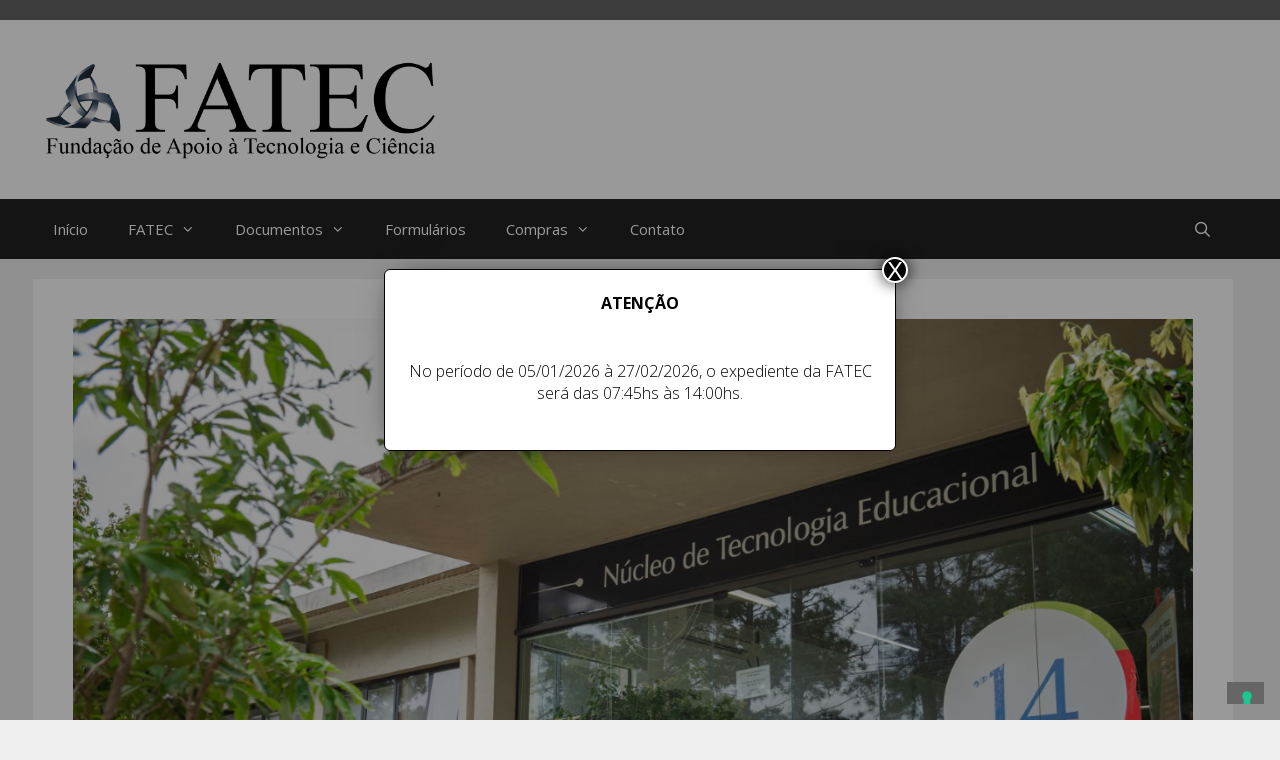

--- FILE ---
content_type: text/html; charset=UTF-8
request_url: https://www.fatecsm.org.br/nucleo-educacional-a-distancia-nead-ctism-ufsm-colegio-tecnico-industrial-ufsm-forma-e-qualifica-profissionais-em-cursos-superiores-programas-e-projetos-especiais-pelo-sistema-universidade-aberta-d/
body_size: 23820
content:
<!DOCTYPE html>
<html lang="pt-BR">
<head>
	<meta charset="UTF-8">
				<script type="text/javascript" class="_iub_cs_skip">
				var _iub = _iub || {};
				_iub.csConfiguration = _iub.csConfiguration || {};
				_iub.csConfiguration.siteId = "3023588";
				_iub.csConfiguration.cookiePolicyId = "19537908";
			</script>
			<script class="_iub_cs_skip" src="https://cs.iubenda.com/sync/3023588.js"></script>
			
<!--/ Open Graphite /-->
<meta property="og:locale" content="pt_BR" />
<meta property="og:type" content="" />
<meta property="og:url" content="https://www.fatecsm.org.br/nucleo-educacional-a-distancia-nead-ctism-ufsm-colegio-tecnico-industrial-ufsm-forma-e-qualifica-profissionais-em-cursos-superiores-programas-e-projetos-especiais-pelo-sistema-universidade-aberta-d/" />
<meta property="og:title" content="" />
<meta property="og:description" content="O projeto “APRIMORAMENTO E MANUTENÇÃO DOS CURSOS DE EDUCAÇÃO Á DISTÂNCIA UAB/UFSM” é desenvolvido e coordenado pelo economista, professor Paulo Roberto Colusso, Diretor do Núcleo Tecnologia Educacional – NTE/UFSM, Coordenador do Núcleo Educacional à Distância – NEaD CTISM UFSM do Colégio Técnico Industrial UFSM. Segundo o professor e coordenador Paulo o presente plano de trabalho tem como objeto a formação de licenciados, bacharéis, tecnólogos e ou a certificação de especialistas, mediante os cursos superiores ou programas e projetos especiais exclusivamente aprovados pelo Sistema Universidade Aberta do Brasil – UAB e executados pela Universidade Federal de Santa Maria – UFSM. Conforme explica o professor o projeto se justifica no bojo do plano nacional de educação – PNE 2014-2024, instituído pela lei n. 13.005, de 25 de junho de 2014, associado às ações de democratização do ensino superior, onde se encontra a política nacional de formação de professores. O professor salienta ainda, que a meta 12 do PNE almeja a elevação da ... Ler mais" />
<meta property="og:site_name" content="Fundação de Apoio à Tecnologia e Ciência - FATEC" />
<meta property="og:image" content="https://www.fatecsm.org.br/wp-content/uploads/2021/01/foto-1-Colusso.jpg" />
<meta property="og:image:width" content="1280" />
<meta property="og:image:height" content="854" />
<meta property="fb:app_id" content="473913926416849" />

<meta itemprop="description" content="O projeto “APRIMORAMENTO E MANUTENÇÃO DOS CURSOS DE EDUCAÇÃO Á DISTÂNCIA UAB/UFSM” é desenvolvido e coordenado pelo economista, professor Paulo Roberto Colusso, Diretor do Núcleo Tecnologia Educacional – NTE/UFSM, Coordenador do Núcleo Educacional à Distância – NEaD CTISM UFSM do Colégio Técnico Industrial UFSM. Segundo o professor e coordenador Paulo o presente plano de trabalho tem como objeto a formação de licenciados, bacharéis, tecnólogos e ou a certificação de especialistas, mediante os cursos superiores ou programas e projetos especiais exclusivamente aprovados pelo Sistema Universidade Aberta do Brasil – UAB e executados pela Universidade Federal de Santa Maria – UFSM. Conforme explica o professor o projeto se justifica no bojo do plano nacional de educação – PNE 2014-2024, instituído pela lei n. 13.005, de 25 de junho de 2014, associado às ações de democratização do ensino superior, onde se encontra a política nacional de formação de professores. O professor salienta ainda, que a meta 12 do PNE almeja a elevação da ... Ler mais" />
<meta itemprop="image" content="https://www.fatecsm.org.br/wp-content/uploads/2021/01/foto-1-Colusso.jpg" />

<meta name="twitter:card" content="summary_large_image" />
<meta name="twitter:url" content="https://www.fatecsm.org.br/nucleo-educacional-a-distancia-nead-ctism-ufsm-colegio-tecnico-industrial-ufsm-forma-e-qualifica-profissionais-em-cursos-superiores-programas-e-projetos-especiais-pelo-sistema-universidade-aberta-d/" />
<meta name="twitter:title" content="" />
<meta name="twitter:description" content="O projeto “APRIMORAMENTO E MANUTENÇÃO DOS CURSOS DE EDUCAÇÃO Á DISTÂNCIA UAB/UFSM” é desenvolvido e coordenado pelo economista, professor Paulo Roberto Colusso, Diretor do Núcleo Tecnologia Educacional – NTE/UFSM, Coordenador do Núcleo Educacional à Distância – NEaD CTISM UFSM do Colégio Técnico Industrial UFSM. Segundo o professor e coordenador Paulo o presente plano de trabalho tem como objeto a formação de licenciados, bacharéis, tecnólogos e ou a certificação de especialistas, mediante os cursos superiores ou programas e projetos especiais exclusivamente aprovados pelo Sistema Universidade Aberta do Brasil – UAB e executados pela Universidade Federal de Santa Maria – UFSM. Conforme explica o professor o projeto se justifica no bojo do plano nacional de educação – PNE 2014-2024, instituído pela lei n. 13.005, de 25 de junho de 2014, associado às ações de democratização do ensino superior, onde se encontra a política nacional de formação de professores. O professor salienta ainda, que a meta 12 do PNE almeja a elevação da ... Ler mais" />
<meta name="twitter:image" content="https://www.fatecsm.org.br/wp-content/uploads/2021/01/foto-1-Colusso.jpg" />
<meta name="twitter:site" content="Fundação de Apoio à Tecnologia e Ciência - FATEC" />
<!--/ Open Graphite End /-->

<meta name='robots' content='index, follow, max-image-preview:large, max-snippet:-1, max-video-preview:-1' />
<meta name="viewport" content="width=device-width, initial-scale=1">
	<!-- This site is optimized with the Yoast SEO plugin v26.8 - https://yoast.com/product/yoast-seo-wordpress/ -->
	<title>Núcleo Educacional à Distância- UFSM forma e qualifica profissionais em cursos superiores, programas e projetos especiais pelo Sistema Universidade Aberta do Brasil – UAB - FATEC</title>
	<link rel="canonical" href="https://www.fatecsm.org.br/nucleo-educacional-a-distancia-nead-ctism-ufsm-colegio-tecnico-industrial-ufsm-forma-e-qualifica-profissionais-em-cursos-superiores-programas-e-projetos-especiais-pelo-sistema-universidade-aberta-d/" />
	<meta property="og:locale" content="pt_BR" />
	<meta property="og:type" content="article" />
	<meta property="og:title" content="Núcleo Educacional à Distância- UFSM forma e qualifica profissionais em cursos superiores, programas e projetos especiais pelo Sistema Universidade Aberta do Brasil – UAB - FATEC" />
	<meta property="og:description" content="O projeto “APRIMORAMENTO E MANUTENÇÃO DOS CURSOS DE EDUCAÇÃO Á DISTÂNCIA UAB/UFSM” é desenvolvido e coordenado pelo economista, professor Paulo Roberto Colusso, Diretor do Núcleo Tecnologia Educacional &#8211; NTE/UFSM, Coordenador do Núcleo Educacional à Distância &#8211; NEaD CTISM UFSM do Colégio Técnico Industrial UFSM. Segundo o professor e coordenador Paulo o presente plano de trabalho tem como objeto a formação de licenciados, bacharéis, tecnólogos e ou a certificação de especialistas, mediante os cursos superiores ou programas e projetos especiais exclusivamente aprovados pelo Sistema Universidade Aberta do Brasil – UAB e executados pela Universidade Federal de Santa Maria – UFSM. Conforme explica o professor o projeto se justifica no bojo do plano nacional de educação – PNE 2014-2024, instituído pela lei n. 13.005, de 25 de junho de 2014, associado às ações de democratização do ensino superior, onde se encontra a política nacional de formação de professores. O professor salienta ainda, que a meta 12 do PNE almeja a elevação da ... Ler mais" />
	<meta property="og:url" content="https://www.fatecsm.org.br/nucleo-educacional-a-distancia-nead-ctism-ufsm-colegio-tecnico-industrial-ufsm-forma-e-qualifica-profissionais-em-cursos-superiores-programas-e-projetos-especiais-pelo-sistema-universidade-aberta-d/" />
	<meta property="og:site_name" content="FATEC" />
	<meta property="article:publisher" content="http://www.facebook.com/FATECSM" />
	<meta property="article:published_time" content="2021-01-04T17:40:25+00:00" />
	<meta property="article:modified_time" content="2021-01-14T11:54:38+00:00" />
	<meta property="og:image" content="https://www.fatecsm.org.br/wp-content/uploads/2021/01/foto-1-Colusso.jpg" />
	<meta property="og:image:width" content="1280" />
	<meta property="og:image:height" content="854" />
	<meta property="og:image:type" content="image/jpeg" />
	<meta name="author" content="Fernando Denardin" />
	<meta name="twitter:card" content="summary_large_image" />
	<meta name="twitter:label1" content="Escrito por" />
	<meta name="twitter:data1" content="Fernando Denardin" />
	<meta name="twitter:label2" content="Est. tempo de leitura" />
	<meta name="twitter:data2" content="3 minutos" />
	<script type="application/ld+json" class="yoast-schema-graph">{"@context":"https://schema.org","@graph":[{"@type":"Article","@id":"https://www.fatecsm.org.br/nucleo-educacional-a-distancia-nead-ctism-ufsm-colegio-tecnico-industrial-ufsm-forma-e-qualifica-profissionais-em-cursos-superiores-programas-e-projetos-especiais-pelo-sistema-universidade-aberta-d/#article","isPartOf":{"@id":"https://www.fatecsm.org.br/nucleo-educacional-a-distancia-nead-ctism-ufsm-colegio-tecnico-industrial-ufsm-forma-e-qualifica-profissionais-em-cursos-superiores-programas-e-projetos-especiais-pelo-sistema-universidade-aberta-d/"},"author":{"name":"Fernando Denardin","@id":"https://www.fatecsm.org.br/#/schema/person/f7adfe9399ec52a51ef8a451d5e17d72"},"headline":"Núcleo Educacional à Distância- UFSM forma e qualifica profissionais em cursos superiores, programas e projetos especiais pelo Sistema Universidade Aberta do Brasil – UAB","datePublished":"2021-01-04T17:40:25+00:00","dateModified":"2021-01-14T11:54:38+00:00","mainEntityOfPage":{"@id":"https://www.fatecsm.org.br/nucleo-educacional-a-distancia-nead-ctism-ufsm-colegio-tecnico-industrial-ufsm-forma-e-qualifica-profissionais-em-cursos-superiores-programas-e-projetos-especiais-pelo-sistema-universidade-aberta-d/"},"wordCount":717,"commentCount":1,"publisher":{"@id":"https://www.fatecsm.org.br/#organization"},"image":{"@id":"https://www.fatecsm.org.br/nucleo-educacional-a-distancia-nead-ctism-ufsm-colegio-tecnico-industrial-ufsm-forma-e-qualifica-profissionais-em-cursos-superiores-programas-e-projetos-especiais-pelo-sistema-universidade-aberta-d/#primaryimage"},"thumbnailUrl":"https://www.fatecsm.org.br/wp-content/uploads/2021/01/foto-1-Colusso.jpg","articleSection":["Noticias"],"inLanguage":"pt-BR","potentialAction":[{"@type":"CommentAction","name":"Comment","target":["https://www.fatecsm.org.br/nucleo-educacional-a-distancia-nead-ctism-ufsm-colegio-tecnico-industrial-ufsm-forma-e-qualifica-profissionais-em-cursos-superiores-programas-e-projetos-especiais-pelo-sistema-universidade-aberta-d/#respond"]}]},{"@type":"WebPage","@id":"https://www.fatecsm.org.br/nucleo-educacional-a-distancia-nead-ctism-ufsm-colegio-tecnico-industrial-ufsm-forma-e-qualifica-profissionais-em-cursos-superiores-programas-e-projetos-especiais-pelo-sistema-universidade-aberta-d/","url":"https://www.fatecsm.org.br/nucleo-educacional-a-distancia-nead-ctism-ufsm-colegio-tecnico-industrial-ufsm-forma-e-qualifica-profissionais-em-cursos-superiores-programas-e-projetos-especiais-pelo-sistema-universidade-aberta-d/","name":"Núcleo Educacional à Distância- UFSM forma e qualifica profissionais em cursos superiores, programas e projetos especiais pelo Sistema Universidade Aberta do Brasil – UAB - FATEC","isPartOf":{"@id":"https://www.fatecsm.org.br/#website"},"primaryImageOfPage":{"@id":"https://www.fatecsm.org.br/nucleo-educacional-a-distancia-nead-ctism-ufsm-colegio-tecnico-industrial-ufsm-forma-e-qualifica-profissionais-em-cursos-superiores-programas-e-projetos-especiais-pelo-sistema-universidade-aberta-d/#primaryimage"},"image":{"@id":"https://www.fatecsm.org.br/nucleo-educacional-a-distancia-nead-ctism-ufsm-colegio-tecnico-industrial-ufsm-forma-e-qualifica-profissionais-em-cursos-superiores-programas-e-projetos-especiais-pelo-sistema-universidade-aberta-d/#primaryimage"},"thumbnailUrl":"https://www.fatecsm.org.br/wp-content/uploads/2021/01/foto-1-Colusso.jpg","datePublished":"2021-01-04T17:40:25+00:00","dateModified":"2021-01-14T11:54:38+00:00","breadcrumb":{"@id":"https://www.fatecsm.org.br/nucleo-educacional-a-distancia-nead-ctism-ufsm-colegio-tecnico-industrial-ufsm-forma-e-qualifica-profissionais-em-cursos-superiores-programas-e-projetos-especiais-pelo-sistema-universidade-aberta-d/#breadcrumb"},"inLanguage":"pt-BR","potentialAction":[{"@type":"ReadAction","target":["https://www.fatecsm.org.br/nucleo-educacional-a-distancia-nead-ctism-ufsm-colegio-tecnico-industrial-ufsm-forma-e-qualifica-profissionais-em-cursos-superiores-programas-e-projetos-especiais-pelo-sistema-universidade-aberta-d/"]}]},{"@type":"ImageObject","inLanguage":"pt-BR","@id":"https://www.fatecsm.org.br/nucleo-educacional-a-distancia-nead-ctism-ufsm-colegio-tecnico-industrial-ufsm-forma-e-qualifica-profissionais-em-cursos-superiores-programas-e-projetos-especiais-pelo-sistema-universidade-aberta-d/#primaryimage","url":"https://www.fatecsm.org.br/wp-content/uploads/2021/01/foto-1-Colusso.jpg","contentUrl":"https://www.fatecsm.org.br/wp-content/uploads/2021/01/foto-1-Colusso.jpg","width":1280,"height":854},{"@type":"BreadcrumbList","@id":"https://www.fatecsm.org.br/nucleo-educacional-a-distancia-nead-ctism-ufsm-colegio-tecnico-industrial-ufsm-forma-e-qualifica-profissionais-em-cursos-superiores-programas-e-projetos-especiais-pelo-sistema-universidade-aberta-d/#breadcrumb","itemListElement":[{"@type":"ListItem","position":1,"name":"Início","item":"https://www.fatecsm.org.br/"},{"@type":"ListItem","position":2,"name":"Núcleo Educacional à Distância- UFSM forma e qualifica profissionais em cursos superiores, programas e projetos especiais pelo Sistema Universidade Aberta do Brasil – UAB"}]},{"@type":"WebSite","@id":"https://www.fatecsm.org.br/#website","url":"https://www.fatecsm.org.br/","name":"Fundação de Apoio à Tecnologia e Ciência - FATEC","description":"Fundação de Apoio à Tecnologia e Ciência - FATEC","publisher":{"@id":"https://www.fatecsm.org.br/#organization"},"alternateName":"FATEC","potentialAction":[{"@type":"SearchAction","target":{"@type":"EntryPoint","urlTemplate":"https://www.fatecsm.org.br/?s={search_term_string}"},"query-input":{"@type":"PropertyValueSpecification","valueRequired":true,"valueName":"search_term_string"}}],"inLanguage":"pt-BR"},{"@type":"Organization","@id":"https://www.fatecsm.org.br/#organization","name":"Fundação de Apoio à Tecnologia e Ciência - FATEC","alternateName":"FATEC","url":"https://www.fatecsm.org.br/","logo":{"@type":"ImageObject","inLanguage":"pt-BR","@id":"https://www.fatecsm.org.br/#/schema/logo/image/","url":"http://192.168.188.2/fatecsm.org.br/wp-content/uploads/2020/03/logo-fatec-4.jpg","contentUrl":"http://192.168.188.2/fatecsm.org.br/wp-content/uploads/2020/03/logo-fatec-4.jpg","width":136,"height":160,"caption":"Fundação de Apoio à Tecnologia e Ciência - FATEC"},"image":{"@id":"https://www.fatecsm.org.br/#/schema/logo/image/"},"sameAs":["http://www.facebook.com/FATECSM"]},{"@type":"Person","@id":"https://www.fatecsm.org.br/#/schema/person/f7adfe9399ec52a51ef8a451d5e17d72","name":"Fernando Denardin","image":{"@type":"ImageObject","inLanguage":"pt-BR","@id":"https://www.fatecsm.org.br/#/schema/person/image/","url":"https://secure.gravatar.com/avatar/76d5fb7132a1ff0f7aeb314a407cd654d1819f178e4d955a6a8cfc09608b0ec4?s=96&d=mm&r=g","contentUrl":"https://secure.gravatar.com/avatar/76d5fb7132a1ff0f7aeb314a407cd654d1819f178e4d955a6a8cfc09608b0ec4?s=96&d=mm&r=g","caption":"Fernando Denardin"},"url":"https://www.fatecsm.org.br/author/fernando/"}]}</script>
	<!-- / Yoast SEO plugin. -->


<link rel='dns-prefetch' href='//cdn.iubenda.com' />
<link rel='dns-prefetch' href='//www.googletagmanager.com' />
<link href='https://fonts.gstatic.com' crossorigin rel='preconnect' />
<link href='https://fonts.googleapis.com' crossorigin rel='preconnect' />
<link rel="alternate" type="application/rss+xml" title="Feed para FATEC &raquo;" href="https://www.fatecsm.org.br/feed/" />
<link rel="alternate" type="application/rss+xml" title="Feed de comentários para FATEC &raquo;" href="https://www.fatecsm.org.br/comments/feed/" />
<link rel="alternate" type="application/rss+xml" title="Feed de comentários para FATEC &raquo; Núcleo Educacional à Distância- UFSM forma e qualifica profissionais em cursos superiores, programas e projetos especiais pelo Sistema Universidade Aberta do Brasil – UAB" href="https://www.fatecsm.org.br/nucleo-educacional-a-distancia-nead-ctism-ufsm-colegio-tecnico-industrial-ufsm-forma-e-qualifica-profissionais-em-cursos-superiores-programas-e-projetos-especiais-pelo-sistema-universidade-aberta-d/feed/" />
<link rel="alternate" title="oEmbed (JSON)" type="application/json+oembed" href="https://www.fatecsm.org.br/wp-json/oembed/1.0/embed?url=https%3A%2F%2Fwww.fatecsm.org.br%2Fnucleo-educacional-a-distancia-nead-ctism-ufsm-colegio-tecnico-industrial-ufsm-forma-e-qualifica-profissionais-em-cursos-superiores-programas-e-projetos-especiais-pelo-sistema-universidade-aberta-d%2F" />
<link rel="alternate" title="oEmbed (XML)" type="text/xml+oembed" href="https://www.fatecsm.org.br/wp-json/oembed/1.0/embed?url=https%3A%2F%2Fwww.fatecsm.org.br%2Fnucleo-educacional-a-distancia-nead-ctism-ufsm-colegio-tecnico-industrial-ufsm-forma-e-qualifica-profissionais-em-cursos-superiores-programas-e-projetos-especiais-pelo-sistema-universidade-aberta-d%2F&#038;format=xml" />
<style id='wp-img-auto-sizes-contain-inline-css'>
img:is([sizes=auto i],[sizes^="auto," i]){contain-intrinsic-size:3000px 1500px}
/*# sourceURL=wp-img-auto-sizes-contain-inline-css */
</style>
<link rel='stylesheet' id='generate-fonts-css' href='//fonts.googleapis.com/css?family=Open+Sans:300,300italic,regular,italic,600,600italic,700,700italic,800,800italic' media='all' />
<style id='wp-emoji-styles-inline-css'>

	img.wp-smiley, img.emoji {
		display: inline !important;
		border: none !important;
		box-shadow: none !important;
		height: 1em !important;
		width: 1em !important;
		margin: 0 0.07em !important;
		vertical-align: -0.1em !important;
		background: none !important;
		padding: 0 !important;
	}
/*# sourceURL=wp-emoji-styles-inline-css */
</style>
<style id='wp-block-library-inline-css'>
:root{--wp-block-synced-color:#7a00df;--wp-block-synced-color--rgb:122,0,223;--wp-bound-block-color:var(--wp-block-synced-color);--wp-editor-canvas-background:#ddd;--wp-admin-theme-color:#007cba;--wp-admin-theme-color--rgb:0,124,186;--wp-admin-theme-color-darker-10:#006ba1;--wp-admin-theme-color-darker-10--rgb:0,107,160.5;--wp-admin-theme-color-darker-20:#005a87;--wp-admin-theme-color-darker-20--rgb:0,90,135;--wp-admin-border-width-focus:2px}@media (min-resolution:192dpi){:root{--wp-admin-border-width-focus:1.5px}}.wp-element-button{cursor:pointer}:root .has-very-light-gray-background-color{background-color:#eee}:root .has-very-dark-gray-background-color{background-color:#313131}:root .has-very-light-gray-color{color:#eee}:root .has-very-dark-gray-color{color:#313131}:root .has-vivid-green-cyan-to-vivid-cyan-blue-gradient-background{background:linear-gradient(135deg,#00d084,#0693e3)}:root .has-purple-crush-gradient-background{background:linear-gradient(135deg,#34e2e4,#4721fb 50%,#ab1dfe)}:root .has-hazy-dawn-gradient-background{background:linear-gradient(135deg,#faaca8,#dad0ec)}:root .has-subdued-olive-gradient-background{background:linear-gradient(135deg,#fafae1,#67a671)}:root .has-atomic-cream-gradient-background{background:linear-gradient(135deg,#fdd79a,#004a59)}:root .has-nightshade-gradient-background{background:linear-gradient(135deg,#330968,#31cdcf)}:root .has-midnight-gradient-background{background:linear-gradient(135deg,#020381,#2874fc)}:root{--wp--preset--font-size--normal:16px;--wp--preset--font-size--huge:42px}.has-regular-font-size{font-size:1em}.has-larger-font-size{font-size:2.625em}.has-normal-font-size{font-size:var(--wp--preset--font-size--normal)}.has-huge-font-size{font-size:var(--wp--preset--font-size--huge)}.has-text-align-center{text-align:center}.has-text-align-left{text-align:left}.has-text-align-right{text-align:right}.has-fit-text{white-space:nowrap!important}#end-resizable-editor-section{display:none}.aligncenter{clear:both}.items-justified-left{justify-content:flex-start}.items-justified-center{justify-content:center}.items-justified-right{justify-content:flex-end}.items-justified-space-between{justify-content:space-between}.screen-reader-text{border:0;clip-path:inset(50%);height:1px;margin:-1px;overflow:hidden;padding:0;position:absolute;width:1px;word-wrap:normal!important}.screen-reader-text:focus{background-color:#ddd;clip-path:none;color:#444;display:block;font-size:1em;height:auto;left:5px;line-height:normal;padding:15px 23px 14px;text-decoration:none;top:5px;width:auto;z-index:100000}html :where(.has-border-color){border-style:solid}html :where([style*=border-top-color]){border-top-style:solid}html :where([style*=border-right-color]){border-right-style:solid}html :where([style*=border-bottom-color]){border-bottom-style:solid}html :where([style*=border-left-color]){border-left-style:solid}html :where([style*=border-width]){border-style:solid}html :where([style*=border-top-width]){border-top-style:solid}html :where([style*=border-right-width]){border-right-style:solid}html :where([style*=border-bottom-width]){border-bottom-style:solid}html :where([style*=border-left-width]){border-left-style:solid}html :where(img[class*=wp-image-]){height:auto;max-width:100%}:where(figure){margin:0 0 1em}html :where(.is-position-sticky){--wp-admin--admin-bar--position-offset:var(--wp-admin--admin-bar--height,0px)}@media screen and (max-width:600px){html :where(.is-position-sticky){--wp-admin--admin-bar--position-offset:0px}}

/*# sourceURL=wp-block-library-inline-css */
</style><style id='wp-block-gallery-inline-css'>
.blocks-gallery-grid:not(.has-nested-images),.wp-block-gallery:not(.has-nested-images){display:flex;flex-wrap:wrap;list-style-type:none;margin:0;padding:0}.blocks-gallery-grid:not(.has-nested-images) .blocks-gallery-image,.blocks-gallery-grid:not(.has-nested-images) .blocks-gallery-item,.wp-block-gallery:not(.has-nested-images) .blocks-gallery-image,.wp-block-gallery:not(.has-nested-images) .blocks-gallery-item{display:flex;flex-direction:column;flex-grow:1;justify-content:center;margin:0 1em 1em 0;position:relative;width:calc(50% - 1em)}.blocks-gallery-grid:not(.has-nested-images) .blocks-gallery-image:nth-of-type(2n),.blocks-gallery-grid:not(.has-nested-images) .blocks-gallery-item:nth-of-type(2n),.wp-block-gallery:not(.has-nested-images) .blocks-gallery-image:nth-of-type(2n),.wp-block-gallery:not(.has-nested-images) .blocks-gallery-item:nth-of-type(2n){margin-right:0}.blocks-gallery-grid:not(.has-nested-images) .blocks-gallery-image figure,.blocks-gallery-grid:not(.has-nested-images) .blocks-gallery-item figure,.wp-block-gallery:not(.has-nested-images) .blocks-gallery-image figure,.wp-block-gallery:not(.has-nested-images) .blocks-gallery-item figure{align-items:flex-end;display:flex;height:100%;justify-content:flex-start;margin:0}.blocks-gallery-grid:not(.has-nested-images) .blocks-gallery-image img,.blocks-gallery-grid:not(.has-nested-images) .blocks-gallery-item img,.wp-block-gallery:not(.has-nested-images) .blocks-gallery-image img,.wp-block-gallery:not(.has-nested-images) .blocks-gallery-item img{display:block;height:auto;max-width:100%;width:auto}.blocks-gallery-grid:not(.has-nested-images) .blocks-gallery-image figcaption,.blocks-gallery-grid:not(.has-nested-images) .blocks-gallery-item figcaption,.wp-block-gallery:not(.has-nested-images) .blocks-gallery-image figcaption,.wp-block-gallery:not(.has-nested-images) .blocks-gallery-item figcaption{background:linear-gradient(0deg,#000000b3,#0000004d 70%,#0000);bottom:0;box-sizing:border-box;color:#fff;font-size:.8em;margin:0;max-height:100%;overflow:auto;padding:3em .77em .7em;position:absolute;text-align:center;width:100%;z-index:2}.blocks-gallery-grid:not(.has-nested-images) .blocks-gallery-image figcaption img,.blocks-gallery-grid:not(.has-nested-images) .blocks-gallery-item figcaption img,.wp-block-gallery:not(.has-nested-images) .blocks-gallery-image figcaption img,.wp-block-gallery:not(.has-nested-images) .blocks-gallery-item figcaption img{display:inline}.blocks-gallery-grid:not(.has-nested-images) figcaption,.wp-block-gallery:not(.has-nested-images) figcaption{flex-grow:1}.blocks-gallery-grid:not(.has-nested-images).is-cropped .blocks-gallery-image a,.blocks-gallery-grid:not(.has-nested-images).is-cropped .blocks-gallery-image img,.blocks-gallery-grid:not(.has-nested-images).is-cropped .blocks-gallery-item a,.blocks-gallery-grid:not(.has-nested-images).is-cropped .blocks-gallery-item img,.wp-block-gallery:not(.has-nested-images).is-cropped .blocks-gallery-image a,.wp-block-gallery:not(.has-nested-images).is-cropped .blocks-gallery-image img,.wp-block-gallery:not(.has-nested-images).is-cropped .blocks-gallery-item a,.wp-block-gallery:not(.has-nested-images).is-cropped .blocks-gallery-item img{flex:1;height:100%;object-fit:cover;width:100%}.blocks-gallery-grid:not(.has-nested-images).columns-1 .blocks-gallery-image,.blocks-gallery-grid:not(.has-nested-images).columns-1 .blocks-gallery-item,.wp-block-gallery:not(.has-nested-images).columns-1 .blocks-gallery-image,.wp-block-gallery:not(.has-nested-images).columns-1 .blocks-gallery-item{margin-right:0;width:100%}@media (min-width:600px){.blocks-gallery-grid:not(.has-nested-images).columns-3 .blocks-gallery-image,.blocks-gallery-grid:not(.has-nested-images).columns-3 .blocks-gallery-item,.wp-block-gallery:not(.has-nested-images).columns-3 .blocks-gallery-image,.wp-block-gallery:not(.has-nested-images).columns-3 .blocks-gallery-item{margin-right:1em;width:calc(33.33333% - .66667em)}.blocks-gallery-grid:not(.has-nested-images).columns-4 .blocks-gallery-image,.blocks-gallery-grid:not(.has-nested-images).columns-4 .blocks-gallery-item,.wp-block-gallery:not(.has-nested-images).columns-4 .blocks-gallery-image,.wp-block-gallery:not(.has-nested-images).columns-4 .blocks-gallery-item{margin-right:1em;width:calc(25% - .75em)}.blocks-gallery-grid:not(.has-nested-images).columns-5 .blocks-gallery-image,.blocks-gallery-grid:not(.has-nested-images).columns-5 .blocks-gallery-item,.wp-block-gallery:not(.has-nested-images).columns-5 .blocks-gallery-image,.wp-block-gallery:not(.has-nested-images).columns-5 .blocks-gallery-item{margin-right:1em;width:calc(20% - .8em)}.blocks-gallery-grid:not(.has-nested-images).columns-6 .blocks-gallery-image,.blocks-gallery-grid:not(.has-nested-images).columns-6 .blocks-gallery-item,.wp-block-gallery:not(.has-nested-images).columns-6 .blocks-gallery-image,.wp-block-gallery:not(.has-nested-images).columns-6 .blocks-gallery-item{margin-right:1em;width:calc(16.66667% - .83333em)}.blocks-gallery-grid:not(.has-nested-images).columns-7 .blocks-gallery-image,.blocks-gallery-grid:not(.has-nested-images).columns-7 .blocks-gallery-item,.wp-block-gallery:not(.has-nested-images).columns-7 .blocks-gallery-image,.wp-block-gallery:not(.has-nested-images).columns-7 .blocks-gallery-item{margin-right:1em;width:calc(14.28571% - .85714em)}.blocks-gallery-grid:not(.has-nested-images).columns-8 .blocks-gallery-image,.blocks-gallery-grid:not(.has-nested-images).columns-8 .blocks-gallery-item,.wp-block-gallery:not(.has-nested-images).columns-8 .blocks-gallery-image,.wp-block-gallery:not(.has-nested-images).columns-8 .blocks-gallery-item{margin-right:1em;width:calc(12.5% - .875em)}.blocks-gallery-grid:not(.has-nested-images).columns-1 .blocks-gallery-image:nth-of-type(1n),.blocks-gallery-grid:not(.has-nested-images).columns-1 .blocks-gallery-item:nth-of-type(1n),.blocks-gallery-grid:not(.has-nested-images).columns-2 .blocks-gallery-image:nth-of-type(2n),.blocks-gallery-grid:not(.has-nested-images).columns-2 .blocks-gallery-item:nth-of-type(2n),.blocks-gallery-grid:not(.has-nested-images).columns-3 .blocks-gallery-image:nth-of-type(3n),.blocks-gallery-grid:not(.has-nested-images).columns-3 .blocks-gallery-item:nth-of-type(3n),.blocks-gallery-grid:not(.has-nested-images).columns-4 .blocks-gallery-image:nth-of-type(4n),.blocks-gallery-grid:not(.has-nested-images).columns-4 .blocks-gallery-item:nth-of-type(4n),.blocks-gallery-grid:not(.has-nested-images).columns-5 .blocks-gallery-image:nth-of-type(5n),.blocks-gallery-grid:not(.has-nested-images).columns-5 .blocks-gallery-item:nth-of-type(5n),.blocks-gallery-grid:not(.has-nested-images).columns-6 .blocks-gallery-image:nth-of-type(6n),.blocks-gallery-grid:not(.has-nested-images).columns-6 .blocks-gallery-item:nth-of-type(6n),.blocks-gallery-grid:not(.has-nested-images).columns-7 .blocks-gallery-image:nth-of-type(7n),.blocks-gallery-grid:not(.has-nested-images).columns-7 .blocks-gallery-item:nth-of-type(7n),.blocks-gallery-grid:not(.has-nested-images).columns-8 .blocks-gallery-image:nth-of-type(8n),.blocks-gallery-grid:not(.has-nested-images).columns-8 .blocks-gallery-item:nth-of-type(8n),.wp-block-gallery:not(.has-nested-images).columns-1 .blocks-gallery-image:nth-of-type(1n),.wp-block-gallery:not(.has-nested-images).columns-1 .blocks-gallery-item:nth-of-type(1n),.wp-block-gallery:not(.has-nested-images).columns-2 .blocks-gallery-image:nth-of-type(2n),.wp-block-gallery:not(.has-nested-images).columns-2 .blocks-gallery-item:nth-of-type(2n),.wp-block-gallery:not(.has-nested-images).columns-3 .blocks-gallery-image:nth-of-type(3n),.wp-block-gallery:not(.has-nested-images).columns-3 .blocks-gallery-item:nth-of-type(3n),.wp-block-gallery:not(.has-nested-images).columns-4 .blocks-gallery-image:nth-of-type(4n),.wp-block-gallery:not(.has-nested-images).columns-4 .blocks-gallery-item:nth-of-type(4n),.wp-block-gallery:not(.has-nested-images).columns-5 .blocks-gallery-image:nth-of-type(5n),.wp-block-gallery:not(.has-nested-images).columns-5 .blocks-gallery-item:nth-of-type(5n),.wp-block-gallery:not(.has-nested-images).columns-6 .blocks-gallery-image:nth-of-type(6n),.wp-block-gallery:not(.has-nested-images).columns-6 .blocks-gallery-item:nth-of-type(6n),.wp-block-gallery:not(.has-nested-images).columns-7 .blocks-gallery-image:nth-of-type(7n),.wp-block-gallery:not(.has-nested-images).columns-7 .blocks-gallery-item:nth-of-type(7n),.wp-block-gallery:not(.has-nested-images).columns-8 .blocks-gallery-image:nth-of-type(8n),.wp-block-gallery:not(.has-nested-images).columns-8 .blocks-gallery-item:nth-of-type(8n){margin-right:0}}.blocks-gallery-grid:not(.has-nested-images) .blocks-gallery-image:last-child,.blocks-gallery-grid:not(.has-nested-images) .blocks-gallery-item:last-child,.wp-block-gallery:not(.has-nested-images) .blocks-gallery-image:last-child,.wp-block-gallery:not(.has-nested-images) .blocks-gallery-item:last-child{margin-right:0}.blocks-gallery-grid:not(.has-nested-images).alignleft,.blocks-gallery-grid:not(.has-nested-images).alignright,.wp-block-gallery:not(.has-nested-images).alignleft,.wp-block-gallery:not(.has-nested-images).alignright{max-width:420px;width:100%}.blocks-gallery-grid:not(.has-nested-images).aligncenter .blocks-gallery-item figure,.wp-block-gallery:not(.has-nested-images).aligncenter .blocks-gallery-item figure{justify-content:center}.wp-block-gallery:not(.is-cropped) .blocks-gallery-item{align-self:flex-start}figure.wp-block-gallery.has-nested-images{align-items:normal}.wp-block-gallery.has-nested-images figure.wp-block-image:not(#individual-image){margin:0;width:calc(50% - var(--wp--style--unstable-gallery-gap, 16px)/2)}.wp-block-gallery.has-nested-images figure.wp-block-image{box-sizing:border-box;display:flex;flex-direction:column;flex-grow:1;justify-content:center;max-width:100%;position:relative}.wp-block-gallery.has-nested-images figure.wp-block-image>a,.wp-block-gallery.has-nested-images figure.wp-block-image>div{flex-direction:column;flex-grow:1;margin:0}.wp-block-gallery.has-nested-images figure.wp-block-image img{display:block;height:auto;max-width:100%!important;width:auto}.wp-block-gallery.has-nested-images figure.wp-block-image figcaption,.wp-block-gallery.has-nested-images figure.wp-block-image:has(figcaption):before{bottom:0;left:0;max-height:100%;position:absolute;right:0}.wp-block-gallery.has-nested-images figure.wp-block-image:has(figcaption):before{backdrop-filter:blur(3px);content:"";height:100%;-webkit-mask-image:linear-gradient(0deg,#000 20%,#0000);mask-image:linear-gradient(0deg,#000 20%,#0000);max-height:40%;pointer-events:none}.wp-block-gallery.has-nested-images figure.wp-block-image figcaption{box-sizing:border-box;color:#fff;font-size:13px;margin:0;overflow:auto;padding:1em;text-align:center;text-shadow:0 0 1.5px #000}.wp-block-gallery.has-nested-images figure.wp-block-image figcaption::-webkit-scrollbar{height:12px;width:12px}.wp-block-gallery.has-nested-images figure.wp-block-image figcaption::-webkit-scrollbar-track{background-color:initial}.wp-block-gallery.has-nested-images figure.wp-block-image figcaption::-webkit-scrollbar-thumb{background-clip:padding-box;background-color:initial;border:3px solid #0000;border-radius:8px}.wp-block-gallery.has-nested-images figure.wp-block-image figcaption:focus-within::-webkit-scrollbar-thumb,.wp-block-gallery.has-nested-images figure.wp-block-image figcaption:focus::-webkit-scrollbar-thumb,.wp-block-gallery.has-nested-images figure.wp-block-image figcaption:hover::-webkit-scrollbar-thumb{background-color:#fffc}.wp-block-gallery.has-nested-images figure.wp-block-image figcaption{scrollbar-color:#0000 #0000;scrollbar-gutter:stable both-edges;scrollbar-width:thin}.wp-block-gallery.has-nested-images figure.wp-block-image figcaption:focus,.wp-block-gallery.has-nested-images figure.wp-block-image figcaption:focus-within,.wp-block-gallery.has-nested-images figure.wp-block-image figcaption:hover{scrollbar-color:#fffc #0000}.wp-block-gallery.has-nested-images figure.wp-block-image figcaption{will-change:transform}@media (hover:none){.wp-block-gallery.has-nested-images figure.wp-block-image figcaption{scrollbar-color:#fffc #0000}}.wp-block-gallery.has-nested-images figure.wp-block-image figcaption{background:linear-gradient(0deg,#0006,#0000)}.wp-block-gallery.has-nested-images figure.wp-block-image figcaption img{display:inline}.wp-block-gallery.has-nested-images figure.wp-block-image figcaption a{color:inherit}.wp-block-gallery.has-nested-images figure.wp-block-image.has-custom-border img{box-sizing:border-box}.wp-block-gallery.has-nested-images figure.wp-block-image.has-custom-border>a,.wp-block-gallery.has-nested-images figure.wp-block-image.has-custom-border>div,.wp-block-gallery.has-nested-images figure.wp-block-image.is-style-rounded>a,.wp-block-gallery.has-nested-images figure.wp-block-image.is-style-rounded>div{flex:1 1 auto}.wp-block-gallery.has-nested-images figure.wp-block-image.has-custom-border figcaption,.wp-block-gallery.has-nested-images figure.wp-block-image.is-style-rounded figcaption{background:none;color:inherit;flex:initial;margin:0;padding:10px 10px 9px;position:relative;text-shadow:none}.wp-block-gallery.has-nested-images figure.wp-block-image.has-custom-border:before,.wp-block-gallery.has-nested-images figure.wp-block-image.is-style-rounded:before{content:none}.wp-block-gallery.has-nested-images figcaption{flex-basis:100%;flex-grow:1;text-align:center}.wp-block-gallery.has-nested-images:not(.is-cropped) figure.wp-block-image:not(#individual-image){margin-bottom:auto;margin-top:0}.wp-block-gallery.has-nested-images.is-cropped figure.wp-block-image:not(#individual-image){align-self:inherit}.wp-block-gallery.has-nested-images.is-cropped figure.wp-block-image:not(#individual-image)>a,.wp-block-gallery.has-nested-images.is-cropped figure.wp-block-image:not(#individual-image)>div:not(.components-drop-zone){display:flex}.wp-block-gallery.has-nested-images.is-cropped figure.wp-block-image:not(#individual-image) a,.wp-block-gallery.has-nested-images.is-cropped figure.wp-block-image:not(#individual-image) img{flex:1 0 0%;height:100%;object-fit:cover;width:100%}.wp-block-gallery.has-nested-images.columns-1 figure.wp-block-image:not(#individual-image){width:100%}@media (min-width:600px){.wp-block-gallery.has-nested-images.columns-3 figure.wp-block-image:not(#individual-image){width:calc(33.33333% - var(--wp--style--unstable-gallery-gap, 16px)*.66667)}.wp-block-gallery.has-nested-images.columns-4 figure.wp-block-image:not(#individual-image){width:calc(25% - var(--wp--style--unstable-gallery-gap, 16px)*.75)}.wp-block-gallery.has-nested-images.columns-5 figure.wp-block-image:not(#individual-image){width:calc(20% - var(--wp--style--unstable-gallery-gap, 16px)*.8)}.wp-block-gallery.has-nested-images.columns-6 figure.wp-block-image:not(#individual-image){width:calc(16.66667% - var(--wp--style--unstable-gallery-gap, 16px)*.83333)}.wp-block-gallery.has-nested-images.columns-7 figure.wp-block-image:not(#individual-image){width:calc(14.28571% - var(--wp--style--unstable-gallery-gap, 16px)*.85714)}.wp-block-gallery.has-nested-images.columns-8 figure.wp-block-image:not(#individual-image){width:calc(12.5% - var(--wp--style--unstable-gallery-gap, 16px)*.875)}.wp-block-gallery.has-nested-images.columns-default figure.wp-block-image:not(#individual-image){width:calc(33.33% - var(--wp--style--unstable-gallery-gap, 16px)*.66667)}.wp-block-gallery.has-nested-images.columns-default figure.wp-block-image:not(#individual-image):first-child:nth-last-child(2),.wp-block-gallery.has-nested-images.columns-default figure.wp-block-image:not(#individual-image):first-child:nth-last-child(2)~figure.wp-block-image:not(#individual-image){width:calc(50% - var(--wp--style--unstable-gallery-gap, 16px)*.5)}.wp-block-gallery.has-nested-images.columns-default figure.wp-block-image:not(#individual-image):first-child:last-child{width:100%}}.wp-block-gallery.has-nested-images.alignleft,.wp-block-gallery.has-nested-images.alignright{max-width:420px;width:100%}.wp-block-gallery.has-nested-images.aligncenter{justify-content:center}
/*# sourceURL=https://www.fatecsm.org.br/wp-includes/blocks/gallery/style.min.css */
</style>
<style id='wp-block-image-inline-css'>
.wp-block-image>a,.wp-block-image>figure>a{display:inline-block}.wp-block-image img{box-sizing:border-box;height:auto;max-width:100%;vertical-align:bottom}@media not (prefers-reduced-motion){.wp-block-image img.hide{visibility:hidden}.wp-block-image img.show{animation:show-content-image .4s}}.wp-block-image[style*=border-radius] img,.wp-block-image[style*=border-radius]>a{border-radius:inherit}.wp-block-image.has-custom-border img{box-sizing:border-box}.wp-block-image.aligncenter{text-align:center}.wp-block-image.alignfull>a,.wp-block-image.alignwide>a{width:100%}.wp-block-image.alignfull img,.wp-block-image.alignwide img{height:auto;width:100%}.wp-block-image .aligncenter,.wp-block-image .alignleft,.wp-block-image .alignright,.wp-block-image.aligncenter,.wp-block-image.alignleft,.wp-block-image.alignright{display:table}.wp-block-image .aligncenter>figcaption,.wp-block-image .alignleft>figcaption,.wp-block-image .alignright>figcaption,.wp-block-image.aligncenter>figcaption,.wp-block-image.alignleft>figcaption,.wp-block-image.alignright>figcaption{caption-side:bottom;display:table-caption}.wp-block-image .alignleft{float:left;margin:.5em 1em .5em 0}.wp-block-image .alignright{float:right;margin:.5em 0 .5em 1em}.wp-block-image .aligncenter{margin-left:auto;margin-right:auto}.wp-block-image :where(figcaption){margin-bottom:1em;margin-top:.5em}.wp-block-image.is-style-circle-mask img{border-radius:9999px}@supports ((-webkit-mask-image:none) or (mask-image:none)) or (-webkit-mask-image:none){.wp-block-image.is-style-circle-mask img{border-radius:0;-webkit-mask-image:url('data:image/svg+xml;utf8,<svg viewBox="0 0 100 100" xmlns="http://www.w3.org/2000/svg"><circle cx="50" cy="50" r="50"/></svg>');mask-image:url('data:image/svg+xml;utf8,<svg viewBox="0 0 100 100" xmlns="http://www.w3.org/2000/svg"><circle cx="50" cy="50" r="50"/></svg>');mask-mode:alpha;-webkit-mask-position:center;mask-position:center;-webkit-mask-repeat:no-repeat;mask-repeat:no-repeat;-webkit-mask-size:contain;mask-size:contain}}:root :where(.wp-block-image.is-style-rounded img,.wp-block-image .is-style-rounded img){border-radius:9999px}.wp-block-image figure{margin:0}.wp-lightbox-container{display:flex;flex-direction:column;position:relative}.wp-lightbox-container img{cursor:zoom-in}.wp-lightbox-container img:hover+button{opacity:1}.wp-lightbox-container button{align-items:center;backdrop-filter:blur(16px) saturate(180%);background-color:#5a5a5a40;border:none;border-radius:4px;cursor:zoom-in;display:flex;height:20px;justify-content:center;opacity:0;padding:0;position:absolute;right:16px;text-align:center;top:16px;width:20px;z-index:100}@media not (prefers-reduced-motion){.wp-lightbox-container button{transition:opacity .2s ease}}.wp-lightbox-container button:focus-visible{outline:3px auto #5a5a5a40;outline:3px auto -webkit-focus-ring-color;outline-offset:3px}.wp-lightbox-container button:hover{cursor:pointer;opacity:1}.wp-lightbox-container button:focus{opacity:1}.wp-lightbox-container button:focus,.wp-lightbox-container button:hover,.wp-lightbox-container button:not(:hover):not(:active):not(.has-background){background-color:#5a5a5a40;border:none}.wp-lightbox-overlay{box-sizing:border-box;cursor:zoom-out;height:100vh;left:0;overflow:hidden;position:fixed;top:0;visibility:hidden;width:100%;z-index:100000}.wp-lightbox-overlay .close-button{align-items:center;cursor:pointer;display:flex;justify-content:center;min-height:40px;min-width:40px;padding:0;position:absolute;right:calc(env(safe-area-inset-right) + 16px);top:calc(env(safe-area-inset-top) + 16px);z-index:5000000}.wp-lightbox-overlay .close-button:focus,.wp-lightbox-overlay .close-button:hover,.wp-lightbox-overlay .close-button:not(:hover):not(:active):not(.has-background){background:none;border:none}.wp-lightbox-overlay .lightbox-image-container{height:var(--wp--lightbox-container-height);left:50%;overflow:hidden;position:absolute;top:50%;transform:translate(-50%,-50%);transform-origin:top left;width:var(--wp--lightbox-container-width);z-index:9999999999}.wp-lightbox-overlay .wp-block-image{align-items:center;box-sizing:border-box;display:flex;height:100%;justify-content:center;margin:0;position:relative;transform-origin:0 0;width:100%;z-index:3000000}.wp-lightbox-overlay .wp-block-image img{height:var(--wp--lightbox-image-height);min-height:var(--wp--lightbox-image-height);min-width:var(--wp--lightbox-image-width);width:var(--wp--lightbox-image-width)}.wp-lightbox-overlay .wp-block-image figcaption{display:none}.wp-lightbox-overlay button{background:none;border:none}.wp-lightbox-overlay .scrim{background-color:#fff;height:100%;opacity:.9;position:absolute;width:100%;z-index:2000000}.wp-lightbox-overlay.active{visibility:visible}@media not (prefers-reduced-motion){.wp-lightbox-overlay.active{animation:turn-on-visibility .25s both}.wp-lightbox-overlay.active img{animation:turn-on-visibility .35s both}.wp-lightbox-overlay.show-closing-animation:not(.active){animation:turn-off-visibility .35s both}.wp-lightbox-overlay.show-closing-animation:not(.active) img{animation:turn-off-visibility .25s both}.wp-lightbox-overlay.zoom.active{animation:none;opacity:1;visibility:visible}.wp-lightbox-overlay.zoom.active .lightbox-image-container{animation:lightbox-zoom-in .4s}.wp-lightbox-overlay.zoom.active .lightbox-image-container img{animation:none}.wp-lightbox-overlay.zoom.active .scrim{animation:turn-on-visibility .4s forwards}.wp-lightbox-overlay.zoom.show-closing-animation:not(.active){animation:none}.wp-lightbox-overlay.zoom.show-closing-animation:not(.active) .lightbox-image-container{animation:lightbox-zoom-out .4s}.wp-lightbox-overlay.zoom.show-closing-animation:not(.active) .lightbox-image-container img{animation:none}.wp-lightbox-overlay.zoom.show-closing-animation:not(.active) .scrim{animation:turn-off-visibility .4s forwards}}@keyframes show-content-image{0%{visibility:hidden}99%{visibility:hidden}to{visibility:visible}}@keyframes turn-on-visibility{0%{opacity:0}to{opacity:1}}@keyframes turn-off-visibility{0%{opacity:1;visibility:visible}99%{opacity:0;visibility:visible}to{opacity:0;visibility:hidden}}@keyframes lightbox-zoom-in{0%{transform:translate(calc((-100vw + var(--wp--lightbox-scrollbar-width))/2 + var(--wp--lightbox-initial-left-position)),calc(-50vh + var(--wp--lightbox-initial-top-position))) scale(var(--wp--lightbox-scale))}to{transform:translate(-50%,-50%) scale(1)}}@keyframes lightbox-zoom-out{0%{transform:translate(-50%,-50%) scale(1);visibility:visible}99%{visibility:visible}to{transform:translate(calc((-100vw + var(--wp--lightbox-scrollbar-width))/2 + var(--wp--lightbox-initial-left-position)),calc(-50vh + var(--wp--lightbox-initial-top-position))) scale(var(--wp--lightbox-scale));visibility:hidden}}
/*# sourceURL=https://www.fatecsm.org.br/wp-includes/blocks/image/style.min.css */
</style>
<style id='global-styles-inline-css'>
:root{--wp--preset--aspect-ratio--square: 1;--wp--preset--aspect-ratio--4-3: 4/3;--wp--preset--aspect-ratio--3-4: 3/4;--wp--preset--aspect-ratio--3-2: 3/2;--wp--preset--aspect-ratio--2-3: 2/3;--wp--preset--aspect-ratio--16-9: 16/9;--wp--preset--aspect-ratio--9-16: 9/16;--wp--preset--color--black: #000000;--wp--preset--color--cyan-bluish-gray: #abb8c3;--wp--preset--color--white: #ffffff;--wp--preset--color--pale-pink: #f78da7;--wp--preset--color--vivid-red: #cf2e2e;--wp--preset--color--luminous-vivid-orange: #ff6900;--wp--preset--color--luminous-vivid-amber: #fcb900;--wp--preset--color--light-green-cyan: #7bdcb5;--wp--preset--color--vivid-green-cyan: #00d084;--wp--preset--color--pale-cyan-blue: #8ed1fc;--wp--preset--color--vivid-cyan-blue: #0693e3;--wp--preset--color--vivid-purple: #9b51e0;--wp--preset--color--contrast: var(--contrast);--wp--preset--color--contrast-2: var(--contrast-2);--wp--preset--color--contrast-3: var(--contrast-3);--wp--preset--color--base: var(--base);--wp--preset--color--base-2: var(--base-2);--wp--preset--color--base-3: var(--base-3);--wp--preset--color--accent: var(--accent);--wp--preset--gradient--vivid-cyan-blue-to-vivid-purple: linear-gradient(135deg,rgb(6,147,227) 0%,rgb(155,81,224) 100%);--wp--preset--gradient--light-green-cyan-to-vivid-green-cyan: linear-gradient(135deg,rgb(122,220,180) 0%,rgb(0,208,130) 100%);--wp--preset--gradient--luminous-vivid-amber-to-luminous-vivid-orange: linear-gradient(135deg,rgb(252,185,0) 0%,rgb(255,105,0) 100%);--wp--preset--gradient--luminous-vivid-orange-to-vivid-red: linear-gradient(135deg,rgb(255,105,0) 0%,rgb(207,46,46) 100%);--wp--preset--gradient--very-light-gray-to-cyan-bluish-gray: linear-gradient(135deg,rgb(238,238,238) 0%,rgb(169,184,195) 100%);--wp--preset--gradient--cool-to-warm-spectrum: linear-gradient(135deg,rgb(74,234,220) 0%,rgb(151,120,209) 20%,rgb(207,42,186) 40%,rgb(238,44,130) 60%,rgb(251,105,98) 80%,rgb(254,248,76) 100%);--wp--preset--gradient--blush-light-purple: linear-gradient(135deg,rgb(255,206,236) 0%,rgb(152,150,240) 100%);--wp--preset--gradient--blush-bordeaux: linear-gradient(135deg,rgb(254,205,165) 0%,rgb(254,45,45) 50%,rgb(107,0,62) 100%);--wp--preset--gradient--luminous-dusk: linear-gradient(135deg,rgb(255,203,112) 0%,rgb(199,81,192) 50%,rgb(65,88,208) 100%);--wp--preset--gradient--pale-ocean: linear-gradient(135deg,rgb(255,245,203) 0%,rgb(182,227,212) 50%,rgb(51,167,181) 100%);--wp--preset--gradient--electric-grass: linear-gradient(135deg,rgb(202,248,128) 0%,rgb(113,206,126) 100%);--wp--preset--gradient--midnight: linear-gradient(135deg,rgb(2,3,129) 0%,rgb(40,116,252) 100%);--wp--preset--font-size--small: 13px;--wp--preset--font-size--medium: 20px;--wp--preset--font-size--large: 36px;--wp--preset--font-size--x-large: 42px;--wp--preset--spacing--20: 0.44rem;--wp--preset--spacing--30: 0.67rem;--wp--preset--spacing--40: 1rem;--wp--preset--spacing--50: 1.5rem;--wp--preset--spacing--60: 2.25rem;--wp--preset--spacing--70: 3.38rem;--wp--preset--spacing--80: 5.06rem;--wp--preset--shadow--natural: 6px 6px 9px rgba(0, 0, 0, 0.2);--wp--preset--shadow--deep: 12px 12px 50px rgba(0, 0, 0, 0.4);--wp--preset--shadow--sharp: 6px 6px 0px rgba(0, 0, 0, 0.2);--wp--preset--shadow--outlined: 6px 6px 0px -3px rgb(255, 255, 255), 6px 6px rgb(0, 0, 0);--wp--preset--shadow--crisp: 6px 6px 0px rgb(0, 0, 0);}:where(.is-layout-flex){gap: 0.5em;}:where(.is-layout-grid){gap: 0.5em;}body .is-layout-flex{display: flex;}.is-layout-flex{flex-wrap: wrap;align-items: center;}.is-layout-flex > :is(*, div){margin: 0;}body .is-layout-grid{display: grid;}.is-layout-grid > :is(*, div){margin: 0;}:where(.wp-block-columns.is-layout-flex){gap: 2em;}:where(.wp-block-columns.is-layout-grid){gap: 2em;}:where(.wp-block-post-template.is-layout-flex){gap: 1.25em;}:where(.wp-block-post-template.is-layout-grid){gap: 1.25em;}.has-black-color{color: var(--wp--preset--color--black) !important;}.has-cyan-bluish-gray-color{color: var(--wp--preset--color--cyan-bluish-gray) !important;}.has-white-color{color: var(--wp--preset--color--white) !important;}.has-pale-pink-color{color: var(--wp--preset--color--pale-pink) !important;}.has-vivid-red-color{color: var(--wp--preset--color--vivid-red) !important;}.has-luminous-vivid-orange-color{color: var(--wp--preset--color--luminous-vivid-orange) !important;}.has-luminous-vivid-amber-color{color: var(--wp--preset--color--luminous-vivid-amber) !important;}.has-light-green-cyan-color{color: var(--wp--preset--color--light-green-cyan) !important;}.has-vivid-green-cyan-color{color: var(--wp--preset--color--vivid-green-cyan) !important;}.has-pale-cyan-blue-color{color: var(--wp--preset--color--pale-cyan-blue) !important;}.has-vivid-cyan-blue-color{color: var(--wp--preset--color--vivid-cyan-blue) !important;}.has-vivid-purple-color{color: var(--wp--preset--color--vivid-purple) !important;}.has-black-background-color{background-color: var(--wp--preset--color--black) !important;}.has-cyan-bluish-gray-background-color{background-color: var(--wp--preset--color--cyan-bluish-gray) !important;}.has-white-background-color{background-color: var(--wp--preset--color--white) !important;}.has-pale-pink-background-color{background-color: var(--wp--preset--color--pale-pink) !important;}.has-vivid-red-background-color{background-color: var(--wp--preset--color--vivid-red) !important;}.has-luminous-vivid-orange-background-color{background-color: var(--wp--preset--color--luminous-vivid-orange) !important;}.has-luminous-vivid-amber-background-color{background-color: var(--wp--preset--color--luminous-vivid-amber) !important;}.has-light-green-cyan-background-color{background-color: var(--wp--preset--color--light-green-cyan) !important;}.has-vivid-green-cyan-background-color{background-color: var(--wp--preset--color--vivid-green-cyan) !important;}.has-pale-cyan-blue-background-color{background-color: var(--wp--preset--color--pale-cyan-blue) !important;}.has-vivid-cyan-blue-background-color{background-color: var(--wp--preset--color--vivid-cyan-blue) !important;}.has-vivid-purple-background-color{background-color: var(--wp--preset--color--vivid-purple) !important;}.has-black-border-color{border-color: var(--wp--preset--color--black) !important;}.has-cyan-bluish-gray-border-color{border-color: var(--wp--preset--color--cyan-bluish-gray) !important;}.has-white-border-color{border-color: var(--wp--preset--color--white) !important;}.has-pale-pink-border-color{border-color: var(--wp--preset--color--pale-pink) !important;}.has-vivid-red-border-color{border-color: var(--wp--preset--color--vivid-red) !important;}.has-luminous-vivid-orange-border-color{border-color: var(--wp--preset--color--luminous-vivid-orange) !important;}.has-luminous-vivid-amber-border-color{border-color: var(--wp--preset--color--luminous-vivid-amber) !important;}.has-light-green-cyan-border-color{border-color: var(--wp--preset--color--light-green-cyan) !important;}.has-vivid-green-cyan-border-color{border-color: var(--wp--preset--color--vivid-green-cyan) !important;}.has-pale-cyan-blue-border-color{border-color: var(--wp--preset--color--pale-cyan-blue) !important;}.has-vivid-cyan-blue-border-color{border-color: var(--wp--preset--color--vivid-cyan-blue) !important;}.has-vivid-purple-border-color{border-color: var(--wp--preset--color--vivid-purple) !important;}.has-vivid-cyan-blue-to-vivid-purple-gradient-background{background: var(--wp--preset--gradient--vivid-cyan-blue-to-vivid-purple) !important;}.has-light-green-cyan-to-vivid-green-cyan-gradient-background{background: var(--wp--preset--gradient--light-green-cyan-to-vivid-green-cyan) !important;}.has-luminous-vivid-amber-to-luminous-vivid-orange-gradient-background{background: var(--wp--preset--gradient--luminous-vivid-amber-to-luminous-vivid-orange) !important;}.has-luminous-vivid-orange-to-vivid-red-gradient-background{background: var(--wp--preset--gradient--luminous-vivid-orange-to-vivid-red) !important;}.has-very-light-gray-to-cyan-bluish-gray-gradient-background{background: var(--wp--preset--gradient--very-light-gray-to-cyan-bluish-gray) !important;}.has-cool-to-warm-spectrum-gradient-background{background: var(--wp--preset--gradient--cool-to-warm-spectrum) !important;}.has-blush-light-purple-gradient-background{background: var(--wp--preset--gradient--blush-light-purple) !important;}.has-blush-bordeaux-gradient-background{background: var(--wp--preset--gradient--blush-bordeaux) !important;}.has-luminous-dusk-gradient-background{background: var(--wp--preset--gradient--luminous-dusk) !important;}.has-pale-ocean-gradient-background{background: var(--wp--preset--gradient--pale-ocean) !important;}.has-electric-grass-gradient-background{background: var(--wp--preset--gradient--electric-grass) !important;}.has-midnight-gradient-background{background: var(--wp--preset--gradient--midnight) !important;}.has-small-font-size{font-size: var(--wp--preset--font-size--small) !important;}.has-medium-font-size{font-size: var(--wp--preset--font-size--medium) !important;}.has-large-font-size{font-size: var(--wp--preset--font-size--large) !important;}.has-x-large-font-size{font-size: var(--wp--preset--font-size--x-large) !important;}
/*# sourceURL=global-styles-inline-css */
</style>
<style id='core-block-supports-inline-css'>
.wp-block-gallery.wp-block-gallery-1{--wp--style--unstable-gallery-gap:var( --wp--style--gallery-gap-default, var( --gallery-block--gutter-size, var( --wp--style--block-gap, 0.5em ) ) );gap:var( --wp--style--gallery-gap-default, var( --gallery-block--gutter-size, var( --wp--style--block-gap, 0.5em ) ) );}
/*# sourceURL=core-block-supports-inline-css */
</style>

<style id='classic-theme-styles-inline-css'>
/*! This file is auto-generated */
.wp-block-button__link{color:#fff;background-color:#32373c;border-radius:9999px;box-shadow:none;text-decoration:none;padding:calc(.667em + 2px) calc(1.333em + 2px);font-size:1.125em}.wp-block-file__button{background:#32373c;color:#fff;text-decoration:none}
/*# sourceURL=/wp-includes/css/classic-themes.min.css */
</style>
<link rel='stylesheet' id='wp-components-css' href='https://www.fatecsm.org.br/wp-includes/css/dist/components/style.min.css?ver=a0f057d12ca2f84c1c595a25d5086e02' media='all' />
<link rel='stylesheet' id='wp-preferences-css' href='https://www.fatecsm.org.br/wp-includes/css/dist/preferences/style.min.css?ver=a0f057d12ca2f84c1c595a25d5086e02' media='all' />
<link rel='stylesheet' id='wp-block-editor-css' href='https://www.fatecsm.org.br/wp-includes/css/dist/block-editor/style.min.css?ver=a0f057d12ca2f84c1c595a25d5086e02' media='all' />
<link rel='stylesheet' id='popup-maker-block-library-style-css' href='https://www.fatecsm.org.br/wp-content/plugins/popup-maker/dist/packages/block-library-style.css?ver=dbea705cfafe089d65f1' media='all' />
<link rel='stylesheet' id='contact-form-7-css' href='https://www.fatecsm.org.br/wp-content/plugins/contact-form-7/includes/css/styles.css?ver=6.1.4' media='all' />
<link rel='stylesheet' id='responsive-lightbox-tosrus-css' href='https://www.fatecsm.org.br/wp-content/plugins/responsive-lightbox/assets/tosrus/jquery.tosrus.min.css?ver=2.5.0' media='all' />
<link rel='stylesheet' id='generate-style-grid-css' href='https://www.fatecsm.org.br/wp-content/themes/generatepress/assets/css/unsemantic-grid.min.css?ver=3.1.0' media='all' />
<link rel='stylesheet' id='generate-style-css' href='https://www.fatecsm.org.br/wp-content/themes/generatepress/assets/css/style.min.css?ver=3.1.0' media='all' />
<style id='generate-style-inline-css'>
body{background-color:#efefef;color:#3a3a3a;}a{color:#1e73be;}a:hover, a:focus, a:active{color:#000000;}body .grid-container{max-width:1200px;}.wp-block-group__inner-container{max-width:1200px;margin-left:auto;margin-right:auto;}.site-header .header-image{width:400px;}.generate-back-to-top{font-size:20px;border-radius:3px;position:fixed;bottom:30px;right:30px;line-height:40px;width:40px;text-align:center;z-index:10;transition:opacity 300ms ease-in-out;opacity:0.1;transform:translateY(1000px);}.generate-back-to-top__show{opacity:1;transform:translateY(0);}.navigation-search{position:absolute;left:-99999px;pointer-events:none;visibility:hidden;z-index:20;width:100%;top:0;transition:opacity 100ms ease-in-out;opacity:0;}.navigation-search.nav-search-active{left:0;right:0;pointer-events:auto;visibility:visible;opacity:1;}.navigation-search input[type="search"]{outline:0;border:0;vertical-align:bottom;line-height:1;opacity:0.9;width:100%;z-index:20;border-radius:0;-webkit-appearance:none;height:60px;}.navigation-search input::-ms-clear{display:none;width:0;height:0;}.navigation-search input::-ms-reveal{display:none;width:0;height:0;}.navigation-search input::-webkit-search-decoration, .navigation-search input::-webkit-search-cancel-button, .navigation-search input::-webkit-search-results-button, .navigation-search input::-webkit-search-results-decoration{display:none;}.main-navigation li.search-item{z-index:21;}li.search-item.active{transition:opacity 100ms ease-in-out;}.nav-left-sidebar .main-navigation li.search-item.active,.nav-right-sidebar .main-navigation li.search-item.active{width:auto;display:inline-block;float:right;}.gen-sidebar-nav .navigation-search{top:auto;bottom:0;}:root{--contrast:#222222;--contrast-2:#575760;--contrast-3:#b2b2be;--base:#f0f0f0;--base-2:#f7f8f9;--base-3:#ffffff;--accent:#1e73be;}:root .has-contrast-color{color:var(--contrast);}:root .has-contrast-background-color{background-color:var(--contrast);}:root .has-contrast-2-color{color:var(--contrast-2);}:root .has-contrast-2-background-color{background-color:var(--contrast-2);}:root .has-contrast-3-color{color:var(--contrast-3);}:root .has-contrast-3-background-color{background-color:var(--contrast-3);}:root .has-base-color{color:var(--base);}:root .has-base-background-color{background-color:var(--base);}:root .has-base-2-color{color:var(--base-2);}:root .has-base-2-background-color{background-color:var(--base-2);}:root .has-base-3-color{color:var(--base-3);}:root .has-base-3-background-color{background-color:var(--base-3);}:root .has-accent-color{color:var(--accent);}:root .has-accent-background-color{background-color:var(--accent);}body, button, input, select, textarea{font-family:"Open Sans", sans-serif;font-size:15px;}body{line-height:1.5;}.entry-content > [class*="wp-block-"]:not(:last-child):not(.wp-block-heading){margin-bottom:1.5em;}.main-title{font-size:45px;}.main-navigation .main-nav ul ul li a{font-size:14px;}.sidebar .widget, .footer-widgets .widget{font-size:17px;}h1{font-weight:300;font-size:40px;}h2{font-weight:300;font-size:30px;}h3{font-size:20px;}h4{font-size:inherit;}h5{font-size:inherit;}@media (max-width:768px){.main-title{font-size:30px;}h1{font-size:30px;}h2{font-size:25px;}}.top-bar{background-color:#636363;color:#ffffff;}.top-bar a{color:#ffffff;}.top-bar a:hover{color:#303030;}.site-header{background-color:#ffffff;color:#3a3a3a;}.site-header a{color:#3a3a3a;}.main-title a,.main-title a:hover{color:#222222;}.site-description{color:#757575;}.main-navigation,.main-navigation ul ul{background-color:#222222;}.main-navigation .main-nav ul li a, .main-navigation .menu-toggle, .main-navigation .menu-bar-items{color:#ffffff;}.main-navigation .main-nav ul li:not([class*="current-menu-"]):hover > a, .main-navigation .main-nav ul li:not([class*="current-menu-"]):focus > a, .main-navigation .main-nav ul li.sfHover:not([class*="current-menu-"]) > a, .main-navigation .menu-bar-item:hover > a, .main-navigation .menu-bar-item.sfHover > a{color:#ffffff;background-color:#3f3f3f;}button.menu-toggle:hover,button.menu-toggle:focus,.main-navigation .mobile-bar-items a,.main-navigation .mobile-bar-items a:hover,.main-navigation .mobile-bar-items a:focus{color:#ffffff;}.main-navigation .main-nav ul li[class*="current-menu-"] > a{color:#ffffff;background-color:#3f3f3f;}.navigation-search input[type="search"],.navigation-search input[type="search"]:active, .navigation-search input[type="search"]:focus, .main-navigation .main-nav ul li.search-item.active > a, .main-navigation .menu-bar-items .search-item.active > a{color:#ffffff;background-color:#3f3f3f;}.main-navigation ul ul{background-color:#3f3f3f;}.main-navigation .main-nav ul ul li a{color:#ffffff;}.main-navigation .main-nav ul ul li:not([class*="current-menu-"]):hover > a,.main-navigation .main-nav ul ul li:not([class*="current-menu-"]):focus > a, .main-navigation .main-nav ul ul li.sfHover:not([class*="current-menu-"]) > a{color:#ffffff;background-color:#4f4f4f;}.main-navigation .main-nav ul ul li[class*="current-menu-"] > a{color:#ffffff;background-color:#4f4f4f;}.separate-containers .inside-article, .separate-containers .comments-area, .separate-containers .page-header, .one-container .container, .separate-containers .paging-navigation, .inside-page-header{background-color:#ffffff;}.entry-meta{color:#595959;}.entry-meta a{color:#595959;}.entry-meta a:hover{color:#1e73be;}.sidebar .widget{background-color:#ffffff;}.sidebar .widget .widget-title{color:#000000;}.footer-widgets{background-color:#ffffff;}.footer-widgets .widget-title{color:#000000;}.site-info{color:#ffffff;background-color:#222222;}.site-info a{color:#ffffff;}.site-info a:hover{color:#606060;}.footer-bar .widget_nav_menu .current-menu-item a{color:#606060;}input[type="text"],input[type="email"],input[type="url"],input[type="password"],input[type="search"],input[type="tel"],input[type="number"],textarea,select{color:#666666;background-color:#fafafa;border-color:#cccccc;}input[type="text"]:focus,input[type="email"]:focus,input[type="url"]:focus,input[type="password"]:focus,input[type="search"]:focus,input[type="tel"]:focus,input[type="number"]:focus,textarea:focus,select:focus{color:#666666;background-color:#ffffff;border-color:#bfbfbf;}button,html input[type="button"],input[type="reset"],input[type="submit"],a.button,a.wp-block-button__link:not(.has-background){color:#ffffff;background-color:#666666;}button:hover,html input[type="button"]:hover,input[type="reset"]:hover,input[type="submit"]:hover,a.button:hover,button:focus,html input[type="button"]:focus,input[type="reset"]:focus,input[type="submit"]:focus,a.button:focus,a.wp-block-button__link:not(.has-background):active,a.wp-block-button__link:not(.has-background):focus,a.wp-block-button__link:not(.has-background):hover{color:#ffffff;background-color:#3f3f3f;}a.generate-back-to-top{background-color:rgba( 0,0,0,0.4 );color:#ffffff;}a.generate-back-to-top:hover,a.generate-back-to-top:focus{background-color:rgba( 0,0,0,0.6 );color:#ffffff;}:root{--gp-search-modal-bg-color:var(--base-3);--gp-search-modal-text-color:var(--contrast);--gp-search-modal-overlay-bg-color:rgba(0,0,0,0.2);}@media (max-width:768px){.main-navigation .menu-bar-item:hover > a, .main-navigation .menu-bar-item.sfHover > a{background:none;color:#ffffff;}}.inside-top-bar{padding:10px;}.inside-header{padding:40px;}.site-main .wp-block-group__inner-container{padding:40px;}.entry-content .alignwide, body:not(.no-sidebar) .entry-content .alignfull{margin-left:-40px;width:calc(100% + 80px);max-width:calc(100% + 80px);}.rtl .menu-item-has-children .dropdown-menu-toggle{padding-left:20px;}.rtl .main-navigation .main-nav ul li.menu-item-has-children > a{padding-right:20px;}.site-info{padding:20px;}@media (max-width:768px){.separate-containers .inside-article, .separate-containers .comments-area, .separate-containers .page-header, .separate-containers .paging-navigation, .one-container .site-content, .inside-page-header{padding:30px;}.site-main .wp-block-group__inner-container{padding:30px;}.site-info{padding-right:10px;padding-left:10px;}.entry-content .alignwide, body:not(.no-sidebar) .entry-content .alignfull{margin-left:-30px;width:calc(100% + 60px);max-width:calc(100% + 60px);}}.one-container .sidebar .widget{padding:0px;}@media (max-width:768px){.main-navigation .menu-toggle,.main-navigation .mobile-bar-items,.sidebar-nav-mobile:not(#sticky-placeholder){display:block;}.main-navigation ul,.gen-sidebar-nav{display:none;}[class*="nav-float-"] .site-header .inside-header > *{float:none;clear:both;}}
/*# sourceURL=generate-style-inline-css */
</style>
<link rel='stylesheet' id='generate-mobile-style-css' href='https://www.fatecsm.org.br/wp-content/themes/generatepress/assets/css/mobile.min.css?ver=3.1.0' media='all' />
<link rel='stylesheet' id='generate-font-icons-css' href='https://www.fatecsm.org.br/wp-content/themes/generatepress/assets/css/components/font-icons.min.css?ver=3.1.0' media='all' />
<style id='wp-block-paragraph-inline-css'>
.is-small-text{font-size:.875em}.is-regular-text{font-size:1em}.is-large-text{font-size:2.25em}.is-larger-text{font-size:3em}.has-drop-cap:not(:focus):first-letter{float:left;font-size:8.4em;font-style:normal;font-weight:100;line-height:.68;margin:.05em .1em 0 0;text-transform:uppercase}body.rtl .has-drop-cap:not(:focus):first-letter{float:none;margin-left:.1em}p.has-drop-cap.has-background{overflow:hidden}:root :where(p.has-background){padding:1.25em 2.375em}:where(p.has-text-color:not(.has-link-color)) a{color:inherit}p.has-text-align-left[style*="writing-mode:vertical-lr"],p.has-text-align-right[style*="writing-mode:vertical-rl"]{rotate:180deg}
/*# sourceURL=https://www.fatecsm.org.br/wp-includes/blocks/paragraph/style.min.css */
</style>
<link rel='stylesheet' id='popup-maker-site-css' href='//www.fatecsm.org.br/wp-content/uploads/pum/pum-site-styles.css?generated=1767623946&#038;ver=1.21.5' media='all' />

<script  type="text/javascript" class=" _iub_cs_skip" id="iubenda-head-inline-scripts-0">
var _iub = _iub || [];
            _iub.csConfiguration ={"floatingPreferencesButtonDisplay":"bottom-right","lang":"pt-BR","siteId":"3023588","cookiePolicyId":"19537908","whitelabel":false,"banner":{"closeButtonDisplay":false,"listPurposes":true,"explicitWithdrawal":true,"rejectButtonDisplay":true,"acceptButtonDisplay":true,"customizeButtonDisplay":true,"position":"float-bottom-right","style":"light","textColor":"#000000","backgroundColor":"#FFFFFF","customizeButtonCaptionColor":"#4D4D4D","customizeButtonColor":"#DADADA"},"perPurposeConsent":true,"enableLgpd":true,"googleAdditionalConsentMode":true,"invalidateConsentWithoutLog":true}; 
//# sourceURL=iubenda-head-inline-scripts-0
</script>
<script  type="text/javascript" charset="UTF-8" async="" class=" _iub_cs_skip" src="//cdn.iubenda.com/cs/iubenda_cs.js?ver=3.12.5" id="iubenda-head-scripts-0-js"></script>
<script src="https://www.fatecsm.org.br/wp-includes/js/jquery/jquery.min.js?ver=3.7.1" id="jquery-core-js"></script>
<script src="https://www.fatecsm.org.br/wp-includes/js/jquery/jquery-migrate.min.js?ver=3.4.1" id="jquery-migrate-js"></script>
<script src="https://www.fatecsm.org.br/wp-content/plugins/responsive-lightbox/assets/dompurify/purify.min.js?ver=3.3.1" id="dompurify-js"></script>
<script id="responsive-lightbox-sanitizer-js-before">
window.RLG = window.RLG || {}; window.RLG.sanitizeAllowedHosts = ["youtube.com","www.youtube.com","youtu.be","vimeo.com","player.vimeo.com"];
//# sourceURL=responsive-lightbox-sanitizer-js-before
</script>
<script src="https://www.fatecsm.org.br/wp-content/plugins/responsive-lightbox/js/sanitizer.js?ver=2.7.0" id="responsive-lightbox-sanitizer-js"></script>
<script src="https://www.fatecsm.org.br/wp-content/plugins/responsive-lightbox/assets/tosrus/jquery.tosrus.min.js?ver=2.5.0" id="responsive-lightbox-tosrus-js"></script>
<script src="https://www.fatecsm.org.br/wp-includes/js/underscore.min.js?ver=1.13.7" id="underscore-js"></script>
<script src="https://www.fatecsm.org.br/wp-content/plugins/responsive-lightbox/assets/infinitescroll/infinite-scroll.pkgd.min.js?ver=4.0.1" id="responsive-lightbox-infinite-scroll-js"></script>
<script id="responsive-lightbox-js-before">
var rlArgs = {"script":"tosrus","selector":"lightbox","customEvents":"","activeGalleries":true,"effect":"fade","infinite":true,"keys":true,"autoplay":false,"pauseOnHover":false,"timeout":4000,"pagination":true,"paginationType":"thumbnails","closeOnClick":true,"woocommerce_gallery":false,"ajaxurl":"https:\/\/www.fatecsm.org.br\/wp-admin\/admin-ajax.php","nonce":"ed7977d6b6","preview":false,"postId":2144,"scriptExtension":false};

//# sourceURL=responsive-lightbox-js-before
</script>
<script src="https://www.fatecsm.org.br/wp-content/plugins/responsive-lightbox/js/front.js?ver=2.7.0" id="responsive-lightbox-js"></script>

<!-- Snippet da etiqueta do Google (gtag.js) adicionado pelo Site Kit -->
<!-- Snippet do Google Análises adicionado pelo Site Kit -->
<script src="https://www.googletagmanager.com/gtag/js?id=GT-TX9CPXX" id="google_gtagjs-js" async></script>
<script id="google_gtagjs-js-after">
window.dataLayer = window.dataLayer || [];function gtag(){dataLayer.push(arguments);}
gtag("set","linker",{"domains":["www.fatecsm.org.br"]});
gtag("js", new Date());
gtag("set", "developer_id.dZTNiMT", true);
gtag("config", "GT-TX9CPXX", {"googlesitekit_post_type":"post"});
 window._googlesitekit = window._googlesitekit || {}; window._googlesitekit.throttledEvents = []; window._googlesitekit.gtagEvent = (name, data) => { var key = JSON.stringify( { name, data } ); if ( !! window._googlesitekit.throttledEvents[ key ] ) { return; } window._googlesitekit.throttledEvents[ key ] = true; setTimeout( () => { delete window._googlesitekit.throttledEvents[ key ]; }, 5 ); gtag( "event", name, { ...data, event_source: "site-kit" } ); }; 
//# sourceURL=google_gtagjs-js-after
</script>
<link rel="https://api.w.org/" href="https://www.fatecsm.org.br/wp-json/" /><link rel="alternate" title="JSON" type="application/json" href="https://www.fatecsm.org.br/wp-json/wp/v2/posts/2144" /><link rel="EditURI" type="application/rsd+xml" title="RSD" href="https://www.fatecsm.org.br/xmlrpc.php?rsd" />
<meta name="generator" content="Site Kit by Google 1.171.0" /><link rel="pingback" href="https://www.fatecsm.org.br/xmlrpc.php">
<link rel="icon" href="https://www.fatecsm.org.br/wp-content/uploads/2019/08/cropped-logo-1-32x32.png" sizes="32x32" />
<link rel="icon" href="https://www.fatecsm.org.br/wp-content/uploads/2019/08/cropped-logo-1-192x192.png" sizes="192x192" />
<link rel="apple-touch-icon" href="https://www.fatecsm.org.br/wp-content/uploads/2019/08/cropped-logo-1-180x180.png" />
<meta name="msapplication-TileImage" content="https://www.fatecsm.org.br/wp-content/uploads/2019/08/cropped-logo-1-270x270.png" />
		<style id="wp-custom-css">
			.footer-bar-align-right .copyright-bar {
	display: none;

}

.footer-bar-align-right .footer-bar {
	float:none;
}
.generate-back-to-top__show {
	display: none;
}

.joinchat {
	margin-bottom: 35px;
	margin-right: -15px;
}
		</style>
		<link rel='stylesheet' id='joinchat-css' href='https://www.fatecsm.org.br/wp-content/plugins/creame-whatsapp-me/public/css/joinchat-btn.min.css?ver=6.0.10' media='all' />
<style id='joinchat-inline-css'>
.joinchat{--ch:142;--cs:70%;--cl:49%;--bw:1}.joinchat{}@media(max-width:480px),(orientation:landscape)and(max-width:767px){.joinchat{}}
/*# sourceURL=joinchat-inline-css */
</style>
</head>

<body data-rsssl=1 class="wp-singular post-template-default single single-post postid-2144 single-format-standard wp-custom-logo wp-embed-responsive wp-theme-generatepress no-sidebar nav-below-header separate-containers fluid-header active-footer-widgets-3 nav-search-enabled nav-aligned-left header-aligned-left dropdown-hover featured-image-active" itemtype="https://schema.org/Blog" itemscope>
	<a class="screen-reader-text skip-link" href="#content" title="Pular para o conteúdo">Pular para o conteúdo</a>		<div class="top-bar top-bar-align-right">
			<div class="inside-top-bar grid-container grid-parent">
							</div>
		</div>
				<header class="site-header" id="masthead" aria-label="Site"  itemtype="https://schema.org/WPHeader" itemscope>
			<div class="inside-header grid-container grid-parent">
				<div class="site-logo">
					<a href="https://www.fatecsm.org.br/" rel="home">
						<img  class="header-image is-logo-image" alt="FATEC" src="https://www.fatecsm.org.br/wp-content/uploads/2019/08/cropped-logo-2.png" />
					</a>
				</div>			</div>
		</header>
				<nav class="main-navigation sub-menu-right" id="site-navigation" aria-label="Primary"  itemtype="https://schema.org/SiteNavigationElement" itemscope>
			<div class="inside-navigation grid-container grid-parent">
				<form method="get" class="search-form navigation-search" action="https://www.fatecsm.org.br/">
					<input type="search" class="search-field" value="" name="s" title="Pesquisar" />
				</form>		<div class="mobile-bar-items">
						<span class="search-item">
				<a aria-label="Abrir barra de pesquisa" href="#">
									</a>
			</span>
		</div>
						<button class="menu-toggle" aria-controls="primary-menu" aria-expanded="false">
					<span class="mobile-menu">Menu</span>				</button>
				<div id="primary-menu" class="main-nav"><ul id="menu-menu-principal" class=" menu sf-menu"><li id="menu-item-49" class="menu-item menu-item-type-custom menu-item-object-custom menu-item-home menu-item-49"><a href="https://www.fatecsm.org.br">Início</a></li>
<li id="menu-item-50" class="menu-item menu-item-type-custom menu-item-object-custom menu-item-has-children menu-item-50"><a href="#">FATEC<span role="presentation" class="dropdown-menu-toggle"></span></a>
<ul class="sub-menu">
	<li id="menu-item-51" class="menu-item menu-item-type-post_type menu-item-object-page menu-item-51"><a href="https://www.fatecsm.org.br/a-instituicao/">A Instituição</a></li>
	<li id="menu-item-52" class="menu-item menu-item-type-post_type menu-item-object-page menu-item-52"><a href="https://www.fatecsm.org.br/a-equipe/">A Equipe</a></li>
	<li id="menu-item-188" class="menu-item menu-item-type-post_type menu-item-object-page menu-item-188"><a href="https://www.fatecsm.org.br/projetos-em-andamento/">Projetos em Andamento</a></li>
	<li id="menu-item-53" class="menu-item menu-item-type-post_type menu-item-object-page menu-item-53"><a href="https://www.fatecsm.org.br/avaliacao-de-desempenho/">Avaliação de Desempenho</a></li>
	<li id="menu-item-54" class="menu-item menu-item-type-post_type menu-item-object-page menu-item-54"><a href="https://www.fatecsm.org.br/diretoria-conselho/">Diretoria/Conselho</a></li>
	<li id="menu-item-2635" class="menu-item menu-item-type-custom menu-item-object-custom menu-item-2635"><a target="_blank" href="http://192.168.188.2/fatecsm.org.br/doc.fatec/documentos/OS-03-2024.pdf">Ordem de Serviço</a></li>
	<li id="menu-item-55" class="menu-item menu-item-type-post_type menu-item-object-page menu-item-55"><a href="https://www.fatecsm.org.br/inclusao-social/">Inclusão Social</a></li>
	<li id="menu-item-56" class="menu-item menu-item-type-post_type menu-item-object-page menu-item-56"><a href="https://www.fatecsm.org.br/legislacao/">Legislação</a></li>
	<li id="menu-item-2556" class="menu-item menu-item-type-post_type menu-item-object-page menu-item-2556"><a href="https://www.fatecsm.org.br/perguntas-frequentes/">Perguntas Frequentes</a></li>
	<li id="menu-item-2572" class="menu-item menu-item-type-post_type menu-item-object-page menu-item-2572"><a href="https://www.fatecsm.org.br/telefones-uteis/">Telefones Úteis</a></li>
	<li id="menu-item-2592" class="menu-item menu-item-type-custom menu-item-object-custom menu-item-2592"><a href="https://www.fatecsm.org.br/abastecimento">Postos NEO FACILIDADES Conveniados</a></li>
</ul>
</li>
<li id="menu-item-57" class="menu-item menu-item-type-custom menu-item-object-custom menu-item-has-children menu-item-57"><a href="#">Documentos<span role="presentation" class="dropdown-menu-toggle"></span></a>
<ul class="sub-menu">
	<li id="menu-item-58" class="menu-item menu-item-type-post_type menu-item-object-page menu-item-58"><a href="https://www.fatecsm.org.br/estatuto/">Estatuto</a></li>
	<li id="menu-item-60" class="menu-item menu-item-type-post_type menu-item-object-page menu-item-60"><a href="https://www.fatecsm.org.br/memorandos-circulares-informativos/">Memorandos, Circulares e Informativos</a></li>
	<li id="menu-item-61" class="menu-item menu-item-type-post_type menu-item-object-page menu-item-61"><a href="https://www.fatecsm.org.br/notas-informativas/">Notas Informativas e Resoluções</a></li>
	<li id="menu-item-62" class="menu-item menu-item-type-post_type menu-item-object-page menu-item-62"><a href="https://www.fatecsm.org.br/relatorio-de-atividades/">Relatório de Atividades</a></li>
</ul>
</li>
<li id="menu-item-64" class="menu-item menu-item-type-post_type menu-item-object-page menu-item-64"><a href="https://www.fatecsm.org.br/formularios/">Formulários</a></li>
<li id="menu-item-65" class="menu-item menu-item-type-custom menu-item-object-custom menu-item-has-children menu-item-65"><a href="#">Compras<span role="presentation" class="dropdown-menu-toggle"></span></a>
<ul class="sub-menu">
	<li id="menu-item-2757" class="menu-item menu-item-type-post_type menu-item-object-page menu-item-2757"><a href="https://www.fatecsm.org.br/dispensas-de-licitacao/">Dispensas de Licitação</a></li>
	<li id="menu-item-66" class="menu-item menu-item-type-post_type menu-item-object-page menu-item-66"><a href="https://www.fatecsm.org.br/licitacoes/">Processos Licitatórios</a></li>
	<li id="menu-item-67" class="menu-item menu-item-type-post_type menu-item-object-page menu-item-67"><a href="https://www.fatecsm.org.br/processos-seletivos/">Processos Seletivos</a></li>
	<li id="menu-item-2201" class="menu-item menu-item-type-post_type menu-item-object-page menu-item-2201"><a href="https://www.fatecsm.org.br/registro-de-preco/">Registro de Preço</a></li>
</ul>
</li>
<li id="menu-item-69" class="menu-item menu-item-type-post_type menu-item-object-page menu-item-69"><a href="https://www.fatecsm.org.br/contato/">Contato</a></li>
<li class="search-item menu-item-align-right"><a aria-label="Abrir barra de pesquisa" href="#"></a></li></ul></div>			</div>
		</nav>
		
	<div class="site grid-container container hfeed grid-parent" id="page">
				<div class="site-content" id="content">
			
	<div class="content-area grid-parent mobile-grid-100 grid-100 tablet-grid-100" id="primary">
		<main class="site-main" id="main">
			
<article id="post-2144" class="post-2144 post type-post status-publish format-standard has-post-thumbnail hentry category-noticias" itemtype="https://schema.org/CreativeWork" itemscope>
	<div class="inside-article">
				<div class="featured-image page-header-image-single grid-container grid-parent">
			<img width="1280" height="854" src="https://www.fatecsm.org.br/wp-content/uploads/2021/01/foto-1-Colusso.jpg" class="attachment-full size-full wp-post-image" alt="" itemprop="image" decoding="async" fetchpriority="high" srcset="https://www.fatecsm.org.br/wp-content/uploads/2021/01/foto-1-Colusso.jpg 1280w, https://www.fatecsm.org.br/wp-content/uploads/2021/01/foto-1-Colusso-300x200.jpg 300w, https://www.fatecsm.org.br/wp-content/uploads/2021/01/foto-1-Colusso-1024x683.jpg 1024w, https://www.fatecsm.org.br/wp-content/uploads/2021/01/foto-1-Colusso-768x512.jpg 768w" sizes="(max-width: 1280px) 100vw, 1280px" />		</div>
					<header class="entry-header">
				<h1 class="entry-title" itemprop="headline">Núcleo Educacional à Distância- UFSM forma e qualifica profissionais em cursos superiores, programas e projetos especiais pelo Sistema Universidade Aberta do Brasil – UAB</h1>		<div class="entry-meta">
			<span class="posted-on"><time class="updated" datetime="2021-01-14T08:54:38-03:00" itemprop="dateModified">14/01/2021</time><time class="entry-date published" datetime="2021-01-04T14:40:25-03:00" itemprop="datePublished">04/01/2021</time></span> <span class="byline">Por <span class="author vcard" itemprop="author" itemtype="https://schema.org/Person" itemscope><a class="url fn n" href="https://www.fatecsm.org.br/author/fernando/" title="Ver todos os posts por Fernando Denardin" rel="author" itemprop="url"><span class="author-name" itemprop="name">Fernando Denardin</span></a></span></span> 		</div>
					</header>
			
		<div class="entry-content" itemprop="text">
			
<div class="wp-block-image"><figure class="alignleft size-large is-resized"><img decoding="async" src="https://192.168.188.2/fatecsm.org.br/wp-content/uploads/2021/01/foto-1-Colusso-1024x683.jpg" alt="" class="wp-image-2140" width="540" height="359" srcset="https://www.fatecsm.org.br/wp-content/uploads/2021/01/foto-1-Colusso-1024x683.jpg 1024w, https://www.fatecsm.org.br/wp-content/uploads/2021/01/foto-1-Colusso-300x200.jpg 300w, https://www.fatecsm.org.br/wp-content/uploads/2021/01/foto-1-Colusso-768x512.jpg 768w, https://www.fatecsm.org.br/wp-content/uploads/2021/01/foto-1-Colusso.jpg 1280w" sizes="(max-width: 540px) 100vw, 540px" /><figcaption>Núcleo de Tecnologia Educacional &#8211; prédio 14</figcaption></figure></div>



<p>O projeto “APRIMORAMENTO E MANUTENÇÃO DOS CURSOS DE EDUCAÇÃO Á DISTÂNCIA UAB/UFSM” é desenvolvido e coordenado pelo economista, professor Paulo Roberto Colusso, Diretor do Núcleo Tecnologia Educacional &#8211; NTE/UFSM, Coordenador do Núcleo Educacional à Distância &#8211; NEaD CTISM UFSM do Colégio Técnico Industrial UFSM.</p>



<p>Segundo o professor e coordenador Paulo o presente plano de trabalho tem como objeto a formação de licenciados, bacharéis, tecnólogos e ou a certificação de especialistas, mediante os cursos superiores ou programas e projetos especiais exclusivamente aprovados pelo Sistema Universidade Aberta do Brasil – UAB e executados pela Universidade Federal de Santa Maria – UFSM.</p>



<p>Conforme explica o professor o projeto se justifica no bojo do plano nacional de educação – PNE 2014-2024, instituído pela lei n. 13.005, de 25 de junho de 2014, associado às ações de democratização do ensino superior, onde se encontra a política nacional de formação de professores.</p>



<p>O professor salienta ainda, que a meta 12 do PNE almeja a elevação da taxa de matrícula no ensino superior, buscando sua expansão e interiorização.</p>



<p>Porém, para que isso aconteça à estratégia 12.2 recorre ao sistema UAB e, nessa esteira, a estratégia 12.4 elenca a formação de professores para a educação básica como uma das ações prioritárias. Adicionalmente, as características do sistema UAB contribuem para o alcance das metas 15 e 16, já que se estrutura em uma parceria entre união, estados e municípios e, além de graduações, proporciona a oferta de cursos de pós-graduação lato sensu direcionais, especialmente, à formação de professores da educação básica.</p>



<p>O professor Paulo explica como se dá a parceria da FATEC junto ao projeto: “Atualmente contamos com onze cursos ativos em 39 polos, com 2000 mil alunos nos cursos dos editais aprovados pela CAPES à UFSM. Este trabalho envolve 53 tutores, 70 professores e 15 quinze coordenadores de curso e tutoria. Para estas ofertas contamos com uma equipe de 30 colaboradores do NTE, entre servidores, contratados e estagiários, que trabalham em sistemas acadêmicos, capacitações de professores e tutores, produzem materiais didáticos digitais em equipes multidisciplinares envolvendo tecnologias da informação e produção multimídia”.</p>



<p>O professor Paulo salienta ainda que, a Fundação de Apoio à Tecnologia e Ciência &#8211; FATEC possui um papel estratégico para os cursos UAB/CAPES/UFSM. Com pessoal especializado em diversas áreas, de apoio administrativo, respondendo pela gestão de estágios, demais contratados, compras, finanças, suporte jurídico, deslocamentos logísticos aos polos entre outras atividades do projeto.<br>Ele ressalta também que, desde a implementação dos cursos à distância da UFSM, a FATEC possui um papel importante na oferta dos cursos geridos pelo Núcleo de Tecnologia &#8211; NTE/UFSM. Os recursos disponibilizados pelo órgão de fomento &#8211; Capes, são direcionados à Fundação criando-se o projeto/convênio o qual pode, conforme legislação, perdurar por 60 meses até a prestação final de contas. O professor complementa que, se comparado a uma autarquia, como a Universidade, que precisa finalizar anualmente o seu ano fiscal e realizar a devida prestação de contas, verifica-se, no projeto, uma grande oportunidade e amplitude nos processo de gestão. Cabe frisar ainda que, o tempo de projeto/convênio equivale ao período de integralização dos cursos, ou seja, pode-se melhor administrar e gerir os recursos do início ao fim dos cursos ofertados.</p>



<p>Ele ressalta ainda que, “não obstante, a FATEC possui uma estrutura otimizada que permite aos gestores de projetos efetuarem processos, como aquisições, por exemplo&#8221;. Associado a isto e, por se tratar de uma Fundação de direito privado, sem fins lucrativos, embora vinculada à Universidade Federal de Santa Maria – UFSM, ela possui uma maior agilidade em seus processos, finaliza o professor Paulo.</p>



<p>Kelly Martini – MTb 137.25<br>Assessora de Imprensa da FATEC</p>



<figure class="wp-block-gallery columns-3 is-cropped wp-block-gallery-1 is-layout-flex wp-block-gallery-is-layout-flex"><ul class="blocks-gallery-grid"><li class="blocks-gallery-item"><figure><a href="http://192.168.188.2/fatecsm.org.br/wp-content/uploads/2021/01/foto-3-Colusso.jpg" data-rel="lightbox-gallery-irvwk7KW" data-rl_title="" data-rl_caption="" title=""><img decoding="async" width="1024" height="683" src="https://192.168.188.2/fatecsm.org.br/wp-content/uploads/2021/01/foto-3-Colusso-1024x683.jpg" alt="" data-id="2141" data-full-url="http://192.168.188.2/fatecsm.org.br/wp-content/uploads/2021/01/foto-3-Colusso.jpg" data-link="http://192.168.188.2/fatecsm.org.br/foto-3-colusso/" class="wp-image-2141" srcset="https://www.fatecsm.org.br/wp-content/uploads/2021/01/foto-3-Colusso-1024x683.jpg 1024w, https://www.fatecsm.org.br/wp-content/uploads/2021/01/foto-3-Colusso-300x200.jpg 300w, https://www.fatecsm.org.br/wp-content/uploads/2021/01/foto-3-Colusso-768x512.jpg 768w, https://www.fatecsm.org.br/wp-content/uploads/2021/01/foto-3-Colusso.jpg 1280w" sizes="(max-width: 1024px) 100vw, 1024px" /></a><figcaption class="blocks-gallery-item__caption">Suporte técnico desenvolvedor do material didático e de aulas à distância.</figcaption></figure></li><li class="blocks-gallery-item"><figure><a href="http://192.168.188.2/fatecsm.org.br/wp-content/uploads/2021/01/foto-4-Colusso.jpg" data-rel="lightbox-gallery-irvwk7KW" data-rl_title="" data-rl_caption="" title=""><img loading="lazy" decoding="async" width="1024" height="683" src="https://192.168.188.2/fatecsm.org.br/wp-content/uploads/2021/01/foto-4-Colusso-1024x683.jpg" alt="" data-id="2142" data-full-url="http://192.168.188.2/fatecsm.org.br/wp-content/uploads/2021/01/foto-4-Colusso.jpg" data-link="http://192.168.188.2/fatecsm.org.br/foto-4-colusso/" class="wp-image-2142" srcset="https://www.fatecsm.org.br/wp-content/uploads/2021/01/foto-4-Colusso-1024x683.jpg 1024w, https://www.fatecsm.org.br/wp-content/uploads/2021/01/foto-4-Colusso-300x200.jpg 300w, https://www.fatecsm.org.br/wp-content/uploads/2021/01/foto-4-Colusso-768x512.jpg 768w, https://www.fatecsm.org.br/wp-content/uploads/2021/01/foto-4-Colusso.jpg 1280w" sizes="auto, (max-width: 1024px) 100vw, 1024px" /></a><figcaption class="blocks-gallery-item__caption">Suporte técnico desenvolvedor do material didático e de aulas à distância.</figcaption></figure></li><li class="blocks-gallery-item"><figure><a href="http://192.168.188.2/fatecsm.org.br/wp-content/uploads/2021/01/foto-2-Colusso.jpg" data-rel="lightbox-gallery-irvwk7KW" data-rl_title="" data-rl_caption="" title=""><img loading="lazy" decoding="async" width="1024" height="765" src="https://192.168.188.2/fatecsm.org.br/wp-content/uploads/2021/01/foto-2-Colusso-1024x765.jpg" alt="" data-id="2143" data-full-url="http://192.168.188.2/fatecsm.org.br/wp-content/uploads/2021/01/foto-2-Colusso.jpg" data-link="http://192.168.188.2/fatecsm.org.br/foto-2-colusso/" class="wp-image-2143" srcset="https://www.fatecsm.org.br/wp-content/uploads/2021/01/foto-2-Colusso-1024x765.jpg 1024w, https://www.fatecsm.org.br/wp-content/uploads/2021/01/foto-2-Colusso-300x224.jpg 300w, https://www.fatecsm.org.br/wp-content/uploads/2021/01/foto-2-Colusso-768x574.jpg 768w, https://www.fatecsm.org.br/wp-content/uploads/2021/01/foto-2-Colusso.jpg 1280w" sizes="auto, (max-width: 1024px) 100vw, 1024px" /></a><figcaption class="blocks-gallery-item__caption">Aplicação de capacitações, cursos e treinamentos.</figcaption></figure></li></ul></figure>
		</div>

				<footer class="entry-meta" aria-label="Entry meta">
			<span class="cat-links"><span class="screen-reader-text">Categorias </span><a href="https://www.fatecsm.org.br/category/noticias/" rel="category tag">Noticias</a></span> 		<nav id="nav-below" class="post-navigation" aria-label="Posts">
			<div class="nav-previous"><span class="prev"><a href="https://www.fatecsm.org.br/projeto-do-ct-busca-atraves-da-troca-de-experiencias-promover-o-desenvolvimento-tecnico-cientifico-na-area-de-engenharia-civil/" rel="prev">Projeto do CT – busca através da troca de experiências promover o desenvolvimento técnico científico na área de engenharia civil.</a></span></div><div class="nav-next"><span class="next"><a href="https://www.fatecsm.org.br/metodos-para-controle-de-potencia-e-energia-de-conversores-fotovoltaicos-multifuncionais-com-armazenamento-de-energia/" rel="next">“MÉTODOS PARA CONTROLE DE POTÊNCIA E ENERGIA DE CONVERSORES FOTOVOLTAICOS MULTIFUNCIONAIS COM ARMAZENAMENTO DE ENERGIA”</a></span></div>		</nav>
				</footer>
			</div>
</article>

			<div class="comments-area">
				<div id="comments">

	<h2 class="comments-title">1 comentário em &ldquo;Núcleo Educacional à Distância- UFSM forma e qualifica profissionais em cursos superiores, programas e projetos especiais pelo Sistema Universidade Aberta do Brasil – UAB&rdquo;</h2>
		<ol class="comment-list">
			
		<li id="comment-8" class="comment even thread-even depth-1">
			<article class="comment-body" id="div-comment-8"  itemtype="https://schema.org/Comment" itemscope>
				<footer class="comment-meta" aria-label="Comment meta">
					<img alt='' src='https://secure.gravatar.com/avatar/a0173b3bfe51ea8edd087a8d016a4ad346298c271abe3fff09d39d4efeaa075b?s=50&#038;d=mm&#038;r=g' srcset='https://secure.gravatar.com/avatar/a0173b3bfe51ea8edd087a8d016a4ad346298c271abe3fff09d39d4efeaa075b?s=100&#038;d=mm&#038;r=g 2x' class='avatar avatar-50 photo' height='50' width='50' loading='lazy' decoding='async'/>					<div class="comment-author-info">
						<div class="comment-author vcard" itemprop="author" itemtype="https://schema.org/Person" itemscope>
							<cite itemprop="name" class="fn">Cleuza Alonso</cite>						</div>

													<div class="entry-meta comment-metadata">
								<a href="https://www.fatecsm.org.br/nucleo-educacional-a-distancia-nead-ctism-ufsm-colegio-tecnico-industrial-ufsm-forma-e-qualifica-profissionais-em-cursos-superiores-programas-e-projetos-especiais-pelo-sistema-universidade-aberta-d/#comment-8">									<time datetime="2021-01-14T09:46:41-03:00" itemprop="datePublished">
										14/01/2021 às 09:46									</time>
								</a>							</div>
												</div>

									</footer>

				<div class="comment-content" itemprop="text">
					<p>Parabéns Professor Colusso pela gestão do Projeto UAB/MEC com sucesso. Compreendo bem sua luta para que a UAB/UFSM tenha continuidade com a mesma qualidade e eficiência com a qual foi instituida por nós em 2005. Fico feliz em saber que a conquista do espaço hoje ocupadp pelo NTE/EAD/UAB tenha contribuido para que  sua instalação favorecesse um local para o trabalho acadêmico das equipes multidisciplinares sejam executados com conforto e qualidade. Desejo que sua gestão continue sendo competente e alcance sempre os objetivos propostos desde idos de 2005. Parabéns pelos 15 anos da UAB/UFSM!</p>
<span class="reply"><a rel="nofollow" class="comment-reply-login" href="https://www.fatecsm.org.br/wp-login.php?redirect_to=https%3A%2F%2Fwww.fatecsm.org.br%2Fnucleo-educacional-a-distancia-nead-ctism-ufsm-colegio-tecnico-industrial-ufsm-forma-e-qualifica-profissionais-em-cursos-superiores-programas-e-projetos-especiais-pelo-sistema-universidade-aberta-d%2F">Acesse para responder</a></span>				</div>
			</article>
			</li><!-- #comment-## -->
		</ol><!-- .comment-list -->

			<div id="respond" class="comment-respond">
		<h3 id="reply-title" class="comment-reply-title">Deixe um comentário <small><a rel="nofollow" id="cancel-comment-reply-link" href="/nucleo-educacional-a-distancia-nead-ctism-ufsm-colegio-tecnico-industrial-ufsm-forma-e-qualifica-profissionais-em-cursos-superiores-programas-e-projetos-especiais-pelo-sistema-universidade-aberta-d/#respond" style="display:none;">Cancelar resposta</a></small></h3><p class="must-log-in">Você precisa fazer o <a href="https://www.fatecsm.org.br/wp-login.php?redirect_to=https%3A%2F%2Fwww.fatecsm.org.br%2Fnucleo-educacional-a-distancia-nead-ctism-ufsm-colegio-tecnico-industrial-ufsm-forma-e-qualifica-profissionais-em-cursos-superiores-programas-e-projetos-especiais-pelo-sistema-universidade-aberta-d%2F">login</a> para publicar um comentário.</p>	</div><!-- #respond -->
	
</div><!-- #comments -->
			</div>

					</main>
	</div>

	
	</div>
</div>


<div class="site-footer footer-bar-active footer-bar-align-right">
			<footer class="site-info" aria-label="Site"  itemtype="https://schema.org/WPFooter" itemscope>
			<div class="inside-site-info grid-container grid-parent">
						<div class="footer-bar">
			<aside id="custom_html-5" class="widget_text widget inner-padding widget_custom_html"><div class="textwidget custom-html-widget"><p style="text-align: center; font-size: 13px;">
	Fundação de Apoio à Tecnologia e Ciência - FATEC - <span style="font-size: 10px">Em Recuperação Judicial</span>
	<br>
	CNPJ: 89.252.431/0001-59
	<br>
	Rua Q - Prédio 66 - Campus da UFSM - Santa Maria/RS
	<br>
	Fone: (55) 3226-6900 | (55) 3220-8402 | (55) 3220-8050
	<br>
	Horário de Atendimento: 07:45-11:45 e 12:45-16:45
</p></div></aside>		</div>
						<div class="copyright-bar">
					<span class="copyright">&copy; 2026 FATEC</span> &bull; Built with <a href="https://generatepress.com" itemprop="url">GeneratePress</a>				</div>
			</div>
		</footer>
		</div>

<a title="Voltar ao topo" aria-label="Voltar ao topo" rel="nofollow" href="#" class="generate-back-to-top" data-scroll-speed="400" data-start-scroll="300" role="button">
					
				</a><script type="speculationrules">
{"prefetch":[{"source":"document","where":{"and":[{"href_matches":"/*"},{"not":{"href_matches":["/wp-*.php","/wp-admin/*","/wp-content/uploads/*","/wp-content/*","/wp-content/plugins/*","/wp-content/themes/generatepress/*","/*\\?(.+)"]}},{"not":{"selector_matches":"a[rel~=\"nofollow\"]"}},{"not":{"selector_matches":".no-prefetch, .no-prefetch a"}}]},"eagerness":"conservative"}]}
</script>
<a target="_blank" title="PHP Scripts & Wordpress Plugins" href="http://www.xyzscripts.com" ></a></div><div 
	id="pum-1287" 
	role="dialog" 
	aria-modal="false"
	class="pum pum-overlay pum-theme-1280 pum-theme-lightbox popmake-overlay auto_open click_open" 
	data-popmake="{&quot;id&quot;:1287,&quot;slug&quot;:&quot;horario-fim-de-ano&quot;,&quot;theme_id&quot;:1280,&quot;cookies&quot;:[{&quot;event&quot;:&quot;on_popup_open&quot;,&quot;settings&quot;:{&quot;name&quot;:&quot;pum-1287&quot;,&quot;key&quot;:&quot;&quot;,&quot;session&quot;:false,&quot;path&quot;:true,&quot;time&quot;:&quot;1 hour&quot;}}],&quot;triggers&quot;:[{&quot;type&quot;:&quot;auto_open&quot;,&quot;settings&quot;:{&quot;cookie_name&quot;:[&quot;pum-1287&quot;],&quot;delay&quot;:&quot;1000&quot;}},{&quot;type&quot;:&quot;click_open&quot;,&quot;settings&quot;:{&quot;extra_selectors&quot;:&quot;&quot;,&quot;cookie_name&quot;:null}}],&quot;mobile_disabled&quot;:null,&quot;tablet_disabled&quot;:null,&quot;meta&quot;:{&quot;display&quot;:{&quot;stackable&quot;:false,&quot;overlay_disabled&quot;:false,&quot;scrollable_content&quot;:false,&quot;disable_reposition&quot;:false,&quot;size&quot;:&quot;small&quot;,&quot;responsive_min_width&quot;:&quot;0%&quot;,&quot;responsive_min_width_unit&quot;:false,&quot;responsive_max_width&quot;:&quot;100%&quot;,&quot;responsive_max_width_unit&quot;:false,&quot;custom_width&quot;:&quot;100px&quot;,&quot;custom_width_unit&quot;:false,&quot;custom_height&quot;:&quot;380px&quot;,&quot;custom_height_unit&quot;:false,&quot;custom_height_auto&quot;:&quot;1&quot;,&quot;location&quot;:&quot;center&quot;,&quot;position_from_trigger&quot;:false,&quot;position_top&quot;:&quot;0&quot;,&quot;position_left&quot;:&quot;0&quot;,&quot;position_bottom&quot;:&quot;0&quot;,&quot;position_right&quot;:&quot;0&quot;,&quot;position_fixed&quot;:false,&quot;animation_type&quot;:&quot;fade&quot;,&quot;animation_speed&quot;:&quot;350&quot;,&quot;animation_origin&quot;:&quot;top&quot;,&quot;overlay_zindex&quot;:false,&quot;zindex&quot;:&quot;1999999999&quot;},&quot;close&quot;:{&quot;text&quot;:&quot;X&quot;,&quot;button_delay&quot;:&quot;500&quot;,&quot;overlay_click&quot;:false,&quot;esc_press&quot;:false,&quot;f4_press&quot;:false},&quot;click_open&quot;:[]}}">

	<div id="popmake-1287" class="pum-container popmake theme-1280 pum-responsive pum-responsive-small responsive size-small">

				
				
		
				<div class="pum-content popmake-content" tabindex="0">
			
<p class="has-text-align-center"><strong>ATENÇÃO</strong></p>



<p class="has-text-align-center"><br>No período de 05/01/2026 à 27/02/2026, o expediente da FATEC será das 07:45hs às 14:00hs.</p>



<p class="has-text-align-center"></p>



<p></p>
		</div>

				
							<button type="button" class="pum-close popmake-close" aria-label="Close">
			X			</button>
		
	</div>

</div>
<script id="generate-a11y">
!function(){"use strict";if("querySelector"in document&&"addEventListener"in window){var e=document.body;e.addEventListener("pointerdown",(function(){e.classList.add("using-mouse")}),{passive:!0}),e.addEventListener("keydown",(function(){e.classList.remove("using-mouse")}),{passive:!0})}}();
</script>

<div class="joinchat joinchat--right joinchat--btn" data-settings='{"telephone":"555532266900","mobile_only":false,"button_delay":3,"whatsapp_web":false,"qr":false,"message_views":2,"message_delay":10,"message_badge":false,"message_send":"","message_hash":""}' hidden aria-hidden="false">
	<div class="joinchat__button" role="button" tabindex="0" aria-label="Contato do WhatsApp">
							</div>
			</div>
<script src="https://www.fatecsm.org.br/wp-includes/js/dist/hooks.min.js?ver=dd5603f07f9220ed27f1" id="wp-hooks-js"></script>
<script src="https://www.fatecsm.org.br/wp-includes/js/dist/i18n.min.js?ver=c26c3dc7bed366793375" id="wp-i18n-js"></script>
<script id="wp-i18n-js-after">
wp.i18n.setLocaleData( { 'text direction\u0004ltr': [ 'ltr' ] } );
//# sourceURL=wp-i18n-js-after
</script>
<script src="https://www.fatecsm.org.br/wp-content/plugins/contact-form-7/includes/swv/js/index.js?ver=6.1.4" id="swv-js"></script>
<script id="contact-form-7-js-translations">
( function( domain, translations ) {
	var localeData = translations.locale_data[ domain ] || translations.locale_data.messages;
	localeData[""].domain = domain;
	wp.i18n.setLocaleData( localeData, domain );
} )( "contact-form-7", {"translation-revision-date":"2025-05-19 13:41:20+0000","generator":"GlotPress\/4.0.1","domain":"messages","locale_data":{"messages":{"":{"domain":"messages","plural-forms":"nplurals=2; plural=n > 1;","lang":"pt_BR"},"Error:":["Erro:"]}},"comment":{"reference":"includes\/js\/index.js"}} );
//# sourceURL=contact-form-7-js-translations
</script>
<script id="contact-form-7-js-before">
var wpcf7 = {
    "api": {
        "root": "https:\/\/www.fatecsm.org.br\/wp-json\/",
        "namespace": "contact-form-7\/v1"
    }
};
//# sourceURL=contact-form-7-js-before
</script>
<script src="https://www.fatecsm.org.br/wp-content/plugins/contact-form-7/includes/js/index.js?ver=6.1.4" id="contact-form-7-js"></script>
<script id="generate-menu-js-before">
var generatepressMenu = {"toggleOpenedSubMenus":true,"openSubMenuLabel":"Open Sub-Menu","closeSubMenuLabel":"Close Sub-Menu"};
//# sourceURL=generate-menu-js-before
</script>
<script src="https://www.fatecsm.org.br/wp-content/themes/generatepress/assets/js/menu.min.js?ver=3.1.0" id="generate-menu-js"></script>
<script id="generate-navigation-search-js-before">
var generatepressNavSearch = {"open":"Abrir barra de pesquisa","close":"Fechar barra de pesquisa"};
//# sourceURL=generate-navigation-search-js-before
</script>
<script src="https://www.fatecsm.org.br/wp-content/themes/generatepress/assets/js/navigation-search.min.js?ver=3.1.0" id="generate-navigation-search-js"></script>
<script id="generate-back-to-top-js-before">
var generatepressBackToTop = {"smooth":true};
//# sourceURL=generate-back-to-top-js-before
</script>
<script src="https://www.fatecsm.org.br/wp-content/themes/generatepress/assets/js/back-to-top.min.js?ver=3.1.0" id="generate-back-to-top-js"></script>
<script src="https://www.fatecsm.org.br/wp-includes/js/comment-reply.min.js?ver=a0f057d12ca2f84c1c595a25d5086e02" id="comment-reply-js" async data-wp-strategy="async" fetchpriority="low"></script>
<script src="https://www.fatecsm.org.br/wp-content/plugins/creame-whatsapp-me/public/js/joinchat.min.js?ver=6.0.10" id="joinchat-js" defer data-wp-strategy="defer" fetchpriority="low"></script>
<script src="https://www.fatecsm.org.br/wp-includes/js/jquery/ui/core.min.js?ver=1.13.3" id="jquery-ui-core-js"></script>
<script id="popup-maker-site-js-extra">
var pum_vars = {"version":"1.21.5","pm_dir_url":"https://www.fatecsm.org.br/wp-content/plugins/popup-maker/","ajaxurl":"https://www.fatecsm.org.br/wp-admin/admin-ajax.php","restapi":"https://www.fatecsm.org.br/wp-json/pum/v1","rest_nonce":null,"default_theme":"1279","debug_mode":"","disable_tracking":"","home_url":"/","message_position":"top","core_sub_forms_enabled":"1","popups":[],"cookie_domain":"","analytics_enabled":"1","analytics_route":"analytics","analytics_api":"https://www.fatecsm.org.br/wp-json/pum/v1"};
var pum_sub_vars = {"ajaxurl":"https://www.fatecsm.org.br/wp-admin/admin-ajax.php","message_position":"top"};
var pum_popups = {"pum-1287":{"triggers":[{"type":"auto_open","settings":{"cookie_name":["pum-1287"],"delay":"1000"}}],"cookies":[{"event":"on_popup_open","settings":{"name":"pum-1287","key":"","session":false,"path":true,"time":"1 hour"}}],"disable_on_mobile":false,"disable_on_tablet":false,"atc_promotion":null,"explain":null,"type_section":null,"theme_id":"1280","size":"small","responsive_min_width":"0%","responsive_max_width":"100%","custom_width":"100px","custom_height_auto":true,"custom_height":"380px","scrollable_content":false,"animation_type":"fade","animation_speed":"350","animation_origin":"top","open_sound":"none","custom_sound":"","location":"center","position_top":"0","position_bottom":"0","position_left":"0","position_right":"0","position_from_trigger":false,"position_fixed":false,"overlay_disabled":false,"stackable":false,"disable_reposition":false,"zindex":"1999999999","close_button_delay":"500","fi_promotion":null,"close_on_form_submission":false,"close_on_form_submission_delay":"0","close_on_overlay_click":false,"close_on_esc_press":false,"close_on_f4_press":false,"disable_form_reopen":false,"disable_accessibility":false,"theme_slug":"lightbox","id":1287,"slug":"horario-fim-de-ano"}};
//# sourceURL=popup-maker-site-js-extra
</script>
<script src="//www.fatecsm.org.br/wp-content/uploads/pum/pum-site-scripts.js?defer&amp;generated=1767623975&amp;ver=1.21.5" id="popup-maker-site-js"></script>
<script src="https://www.fatecsm.org.br/wp-content/plugins/google-site-kit/dist/assets/js/googlesitekit-events-provider-contact-form-7-40476021fb6e59177033.js" id="googlesitekit-events-provider-contact-form-7-js" defer></script>
<script src="https://www.fatecsm.org.br/wp-content/plugins/google-site-kit/dist/assets/js/googlesitekit-events-provider-popup-maker-561440dc30d29e4d73d1.js" id="googlesitekit-events-provider-popup-maker-js" defer></script>
<script id="wp-emoji-settings" type="application/json">
{"baseUrl":"https://s.w.org/images/core/emoji/17.0.2/72x72/","ext":".png","svgUrl":"https://s.w.org/images/core/emoji/17.0.2/svg/","svgExt":".svg","source":{"concatemoji":"https://www.fatecsm.org.br/wp-includes/js/wp-emoji-release.min.js?ver=a0f057d12ca2f84c1c595a25d5086e02"}}
</script>
<script type="module">
/*! This file is auto-generated */
const a=JSON.parse(document.getElementById("wp-emoji-settings").textContent),o=(window._wpemojiSettings=a,"wpEmojiSettingsSupports"),s=["flag","emoji"];function i(e){try{var t={supportTests:e,timestamp:(new Date).valueOf()};sessionStorage.setItem(o,JSON.stringify(t))}catch(e){}}function c(e,t,n){e.clearRect(0,0,e.canvas.width,e.canvas.height),e.fillText(t,0,0);t=new Uint32Array(e.getImageData(0,0,e.canvas.width,e.canvas.height).data);e.clearRect(0,0,e.canvas.width,e.canvas.height),e.fillText(n,0,0);const a=new Uint32Array(e.getImageData(0,0,e.canvas.width,e.canvas.height).data);return t.every((e,t)=>e===a[t])}function p(e,t){e.clearRect(0,0,e.canvas.width,e.canvas.height),e.fillText(t,0,0);var n=e.getImageData(16,16,1,1);for(let e=0;e<n.data.length;e++)if(0!==n.data[e])return!1;return!0}function u(e,t,n,a){switch(t){case"flag":return n(e,"\ud83c\udff3\ufe0f\u200d\u26a7\ufe0f","\ud83c\udff3\ufe0f\u200b\u26a7\ufe0f")?!1:!n(e,"\ud83c\udde8\ud83c\uddf6","\ud83c\udde8\u200b\ud83c\uddf6")&&!n(e,"\ud83c\udff4\udb40\udc67\udb40\udc62\udb40\udc65\udb40\udc6e\udb40\udc67\udb40\udc7f","\ud83c\udff4\u200b\udb40\udc67\u200b\udb40\udc62\u200b\udb40\udc65\u200b\udb40\udc6e\u200b\udb40\udc67\u200b\udb40\udc7f");case"emoji":return!a(e,"\ud83e\u1fac8")}return!1}function f(e,t,n,a){let r;const o=(r="undefined"!=typeof WorkerGlobalScope&&self instanceof WorkerGlobalScope?new OffscreenCanvas(300,150):document.createElement("canvas")).getContext("2d",{willReadFrequently:!0}),s=(o.textBaseline="top",o.font="600 32px Arial",{});return e.forEach(e=>{s[e]=t(o,e,n,a)}),s}function r(e){var t=document.createElement("script");t.src=e,t.defer=!0,document.head.appendChild(t)}a.supports={everything:!0,everythingExceptFlag:!0},new Promise(t=>{let n=function(){try{var e=JSON.parse(sessionStorage.getItem(o));if("object"==typeof e&&"number"==typeof e.timestamp&&(new Date).valueOf()<e.timestamp+604800&&"object"==typeof e.supportTests)return e.supportTests}catch(e){}return null}();if(!n){if("undefined"!=typeof Worker&&"undefined"!=typeof OffscreenCanvas&&"undefined"!=typeof URL&&URL.createObjectURL&&"undefined"!=typeof Blob)try{var e="postMessage("+f.toString()+"("+[JSON.stringify(s),u.toString(),c.toString(),p.toString()].join(",")+"));",a=new Blob([e],{type:"text/javascript"});const r=new Worker(URL.createObjectURL(a),{name:"wpTestEmojiSupports"});return void(r.onmessage=e=>{i(n=e.data),r.terminate(),t(n)})}catch(e){}i(n=f(s,u,c,p))}t(n)}).then(e=>{for(const n in e)a.supports[n]=e[n],a.supports.everything=a.supports.everything&&a.supports[n],"flag"!==n&&(a.supports.everythingExceptFlag=a.supports.everythingExceptFlag&&a.supports[n]);var t;a.supports.everythingExceptFlag=a.supports.everythingExceptFlag&&!a.supports.flag,a.supports.everything||((t=a.source||{}).concatemoji?r(t.concatemoji):t.wpemoji&&t.twemoji&&(r(t.twemoji),r(t.wpemoji)))});
//# sourceURL=https://www.fatecsm.org.br/wp-includes/js/wp-emoji-loader.min.js
</script>

</body>
</html>
